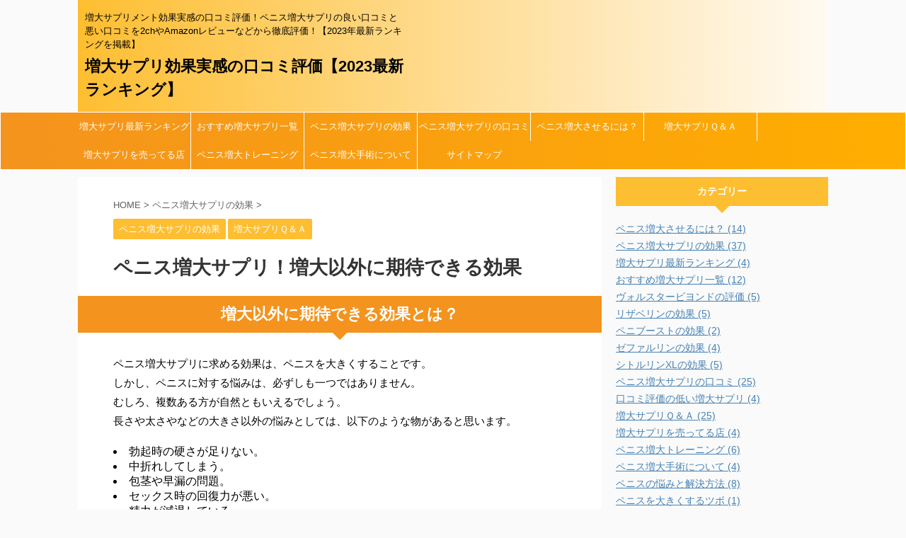

--- FILE ---
content_type: text/html; charset=UTF-8
request_url: https://blog.penisu-zoudai.com/post-170/
body_size: 102811
content:

<!DOCTYPE html>
<!--[if lt IE 7]>
<html class="ie6" lang="ja"> <![endif]-->
<!--[if IE 7]>
<html class="i7" lang="ja"> <![endif]-->
<!--[if IE 8]>
<html class="ie" lang="ja"> <![endif]-->
<!--[if gt IE 8]><!-->
<html lang="ja" class="s-navi-search-overlay ">
	<!--<![endif]-->
	<head prefix="og: http://ogp.me/ns# fb: http://ogp.me/ns/fb# article: http://ogp.me/ns/article#">
		<meta charset="UTF-8" >
		<meta name="viewport" content="width=device-width,initial-scale=1.0,user-scalable=no,viewport-fit=cover">
		<meta name="format-detection" content="telephone=no" >
		<meta name="referrer" content="no-referrer-when-downgrade"/>

		
		<link rel="alternate" type="application/rss+xml" title="増大サプリ効果実感の口コミ評価【2023最新ランキング】 RSS Feed" href="https://blog.penisu-zoudai.com/feed/" />
		<link rel="pingback" href="https://blog.penisu-zoudai.com/xmlrpc.php" >
		<!--[if lt IE 9]>
		<script src="https://blog.penisu-zoudai.com/wp-content/themes/affinger5/js/html5shiv.js"></script>
		<![endif]-->
				<meta name='robots' content='max-image-preview:large' />
<title>ペニス増大サプリ！増大以外に期待できる効果 - 増大サプリ効果実感の口コミ評価【2023最新ランキング】</title>
<link rel='dns-prefetch' href='//ajax.googleapis.com' />
<script type="text/javascript">
window._wpemojiSettings = {"baseUrl":"https:\/\/s.w.org\/images\/core\/emoji\/14.0.0\/72x72\/","ext":".png","svgUrl":"https:\/\/s.w.org\/images\/core\/emoji\/14.0.0\/svg\/","svgExt":".svg","source":{"concatemoji":"https:\/\/blog.penisu-zoudai.com\/wp-includes\/js\/wp-emoji-release.min.js?ver=6.1.1"}};
/*! This file is auto-generated */
!function(e,a,t){var n,r,o,i=a.createElement("canvas"),p=i.getContext&&i.getContext("2d");function s(e,t){var a=String.fromCharCode,e=(p.clearRect(0,0,i.width,i.height),p.fillText(a.apply(this,e),0,0),i.toDataURL());return p.clearRect(0,0,i.width,i.height),p.fillText(a.apply(this,t),0,0),e===i.toDataURL()}function c(e){var t=a.createElement("script");t.src=e,t.defer=t.type="text/javascript",a.getElementsByTagName("head")[0].appendChild(t)}for(o=Array("flag","emoji"),t.supports={everything:!0,everythingExceptFlag:!0},r=0;r<o.length;r++)t.supports[o[r]]=function(e){if(p&&p.fillText)switch(p.textBaseline="top",p.font="600 32px Arial",e){case"flag":return s([127987,65039,8205,9895,65039],[127987,65039,8203,9895,65039])?!1:!s([55356,56826,55356,56819],[55356,56826,8203,55356,56819])&&!s([55356,57332,56128,56423,56128,56418,56128,56421,56128,56430,56128,56423,56128,56447],[55356,57332,8203,56128,56423,8203,56128,56418,8203,56128,56421,8203,56128,56430,8203,56128,56423,8203,56128,56447]);case"emoji":return!s([129777,127995,8205,129778,127999],[129777,127995,8203,129778,127999])}return!1}(o[r]),t.supports.everything=t.supports.everything&&t.supports[o[r]],"flag"!==o[r]&&(t.supports.everythingExceptFlag=t.supports.everythingExceptFlag&&t.supports[o[r]]);t.supports.everythingExceptFlag=t.supports.everythingExceptFlag&&!t.supports.flag,t.DOMReady=!1,t.readyCallback=function(){t.DOMReady=!0},t.supports.everything||(n=function(){t.readyCallback()},a.addEventListener?(a.addEventListener("DOMContentLoaded",n,!1),e.addEventListener("load",n,!1)):(e.attachEvent("onload",n),a.attachEvent("onreadystatechange",function(){"complete"===a.readyState&&t.readyCallback()})),(e=t.source||{}).concatemoji?c(e.concatemoji):e.wpemoji&&e.twemoji&&(c(e.twemoji),c(e.wpemoji)))}(window,document,window._wpemojiSettings);
</script>
<style type="text/css">
img.wp-smiley,
img.emoji {
	display: inline !important;
	border: none !important;
	box-shadow: none !important;
	height: 1em !important;
	width: 1em !important;
	margin: 0 0.07em !important;
	vertical-align: -0.1em !important;
	background: none !important;
	padding: 0 !important;
}
</style>
	<link rel='stylesheet' id='wp-block-library-css' href='https://blog.penisu-zoudai.com/wp-includes/css/dist/block-library/style.min.css?ver=6.1.1' type='text/css' media='all' />
<link rel='stylesheet' id='classic-theme-styles-css' href='https://blog.penisu-zoudai.com/wp-includes/css/classic-themes.min.css?ver=1' type='text/css' media='all' />
<style id='global-styles-inline-css' type='text/css'>
body{--wp--preset--color--black: #000000;--wp--preset--color--cyan-bluish-gray: #abb8c3;--wp--preset--color--white: #ffffff;--wp--preset--color--pale-pink: #f78da7;--wp--preset--color--vivid-red: #cf2e2e;--wp--preset--color--luminous-vivid-orange: #ff6900;--wp--preset--color--luminous-vivid-amber: #fcb900;--wp--preset--color--light-green-cyan: #7bdcb5;--wp--preset--color--vivid-green-cyan: #00d084;--wp--preset--color--pale-cyan-blue: #8ed1fc;--wp--preset--color--vivid-cyan-blue: #0693e3;--wp--preset--color--vivid-purple: #9b51e0;--wp--preset--color--soft-red: #e6514c;--wp--preset--color--light-grayish-red: #fdebee;--wp--preset--color--vivid-yellow: #ffc107;--wp--preset--color--very-pale-yellow: #fffde7;--wp--preset--color--very-light-gray: #fafafa;--wp--preset--color--very-dark-gray: #313131;--wp--preset--color--original-color-a: #43a047;--wp--preset--color--original-color-b: #795548;--wp--preset--color--original-color-c: #ec407a;--wp--preset--color--original-color-d: #9e9d24;--wp--preset--gradient--vivid-cyan-blue-to-vivid-purple: linear-gradient(135deg,rgba(6,147,227,1) 0%,rgb(155,81,224) 100%);--wp--preset--gradient--light-green-cyan-to-vivid-green-cyan: linear-gradient(135deg,rgb(122,220,180) 0%,rgb(0,208,130) 100%);--wp--preset--gradient--luminous-vivid-amber-to-luminous-vivid-orange: linear-gradient(135deg,rgba(252,185,0,1) 0%,rgba(255,105,0,1) 100%);--wp--preset--gradient--luminous-vivid-orange-to-vivid-red: linear-gradient(135deg,rgba(255,105,0,1) 0%,rgb(207,46,46) 100%);--wp--preset--gradient--very-light-gray-to-cyan-bluish-gray: linear-gradient(135deg,rgb(238,238,238) 0%,rgb(169,184,195) 100%);--wp--preset--gradient--cool-to-warm-spectrum: linear-gradient(135deg,rgb(74,234,220) 0%,rgb(151,120,209) 20%,rgb(207,42,186) 40%,rgb(238,44,130) 60%,rgb(251,105,98) 80%,rgb(254,248,76) 100%);--wp--preset--gradient--blush-light-purple: linear-gradient(135deg,rgb(255,206,236) 0%,rgb(152,150,240) 100%);--wp--preset--gradient--blush-bordeaux: linear-gradient(135deg,rgb(254,205,165) 0%,rgb(254,45,45) 50%,rgb(107,0,62) 100%);--wp--preset--gradient--luminous-dusk: linear-gradient(135deg,rgb(255,203,112) 0%,rgb(199,81,192) 50%,rgb(65,88,208) 100%);--wp--preset--gradient--pale-ocean: linear-gradient(135deg,rgb(255,245,203) 0%,rgb(182,227,212) 50%,rgb(51,167,181) 100%);--wp--preset--gradient--electric-grass: linear-gradient(135deg,rgb(202,248,128) 0%,rgb(113,206,126) 100%);--wp--preset--gradient--midnight: linear-gradient(135deg,rgb(2,3,129) 0%,rgb(40,116,252) 100%);--wp--preset--duotone--dark-grayscale: url('#wp-duotone-dark-grayscale');--wp--preset--duotone--grayscale: url('#wp-duotone-grayscale');--wp--preset--duotone--purple-yellow: url('#wp-duotone-purple-yellow');--wp--preset--duotone--blue-red: url('#wp-duotone-blue-red');--wp--preset--duotone--midnight: url('#wp-duotone-midnight');--wp--preset--duotone--magenta-yellow: url('#wp-duotone-magenta-yellow');--wp--preset--duotone--purple-green: url('#wp-duotone-purple-green');--wp--preset--duotone--blue-orange: url('#wp-duotone-blue-orange');--wp--preset--font-size--small: 13px;--wp--preset--font-size--medium: 20px;--wp--preset--font-size--large: 36px;--wp--preset--font-size--x-large: 42px;--wp--preset--spacing--20: 0.44rem;--wp--preset--spacing--30: 0.67rem;--wp--preset--spacing--40: 1rem;--wp--preset--spacing--50: 1.5rem;--wp--preset--spacing--60: 2.25rem;--wp--preset--spacing--70: 3.38rem;--wp--preset--spacing--80: 5.06rem;}:where(.is-layout-flex){gap: 0.5em;}body .is-layout-flow > .alignleft{float: left;margin-inline-start: 0;margin-inline-end: 2em;}body .is-layout-flow > .alignright{float: right;margin-inline-start: 2em;margin-inline-end: 0;}body .is-layout-flow > .aligncenter{margin-left: auto !important;margin-right: auto !important;}body .is-layout-constrained > .alignleft{float: left;margin-inline-start: 0;margin-inline-end: 2em;}body .is-layout-constrained > .alignright{float: right;margin-inline-start: 2em;margin-inline-end: 0;}body .is-layout-constrained > .aligncenter{margin-left: auto !important;margin-right: auto !important;}body .is-layout-constrained > :where(:not(.alignleft):not(.alignright):not(.alignfull)){max-width: var(--wp--style--global--content-size);margin-left: auto !important;margin-right: auto !important;}body .is-layout-constrained > .alignwide{max-width: var(--wp--style--global--wide-size);}body .is-layout-flex{display: flex;}body .is-layout-flex{flex-wrap: wrap;align-items: center;}body .is-layout-flex > *{margin: 0;}:where(.wp-block-columns.is-layout-flex){gap: 2em;}.has-black-color{color: var(--wp--preset--color--black) !important;}.has-cyan-bluish-gray-color{color: var(--wp--preset--color--cyan-bluish-gray) !important;}.has-white-color{color: var(--wp--preset--color--white) !important;}.has-pale-pink-color{color: var(--wp--preset--color--pale-pink) !important;}.has-vivid-red-color{color: var(--wp--preset--color--vivid-red) !important;}.has-luminous-vivid-orange-color{color: var(--wp--preset--color--luminous-vivid-orange) !important;}.has-luminous-vivid-amber-color{color: var(--wp--preset--color--luminous-vivid-amber) !important;}.has-light-green-cyan-color{color: var(--wp--preset--color--light-green-cyan) !important;}.has-vivid-green-cyan-color{color: var(--wp--preset--color--vivid-green-cyan) !important;}.has-pale-cyan-blue-color{color: var(--wp--preset--color--pale-cyan-blue) !important;}.has-vivid-cyan-blue-color{color: var(--wp--preset--color--vivid-cyan-blue) !important;}.has-vivid-purple-color{color: var(--wp--preset--color--vivid-purple) !important;}.has-black-background-color{background-color: var(--wp--preset--color--black) !important;}.has-cyan-bluish-gray-background-color{background-color: var(--wp--preset--color--cyan-bluish-gray) !important;}.has-white-background-color{background-color: var(--wp--preset--color--white) !important;}.has-pale-pink-background-color{background-color: var(--wp--preset--color--pale-pink) !important;}.has-vivid-red-background-color{background-color: var(--wp--preset--color--vivid-red) !important;}.has-luminous-vivid-orange-background-color{background-color: var(--wp--preset--color--luminous-vivid-orange) !important;}.has-luminous-vivid-amber-background-color{background-color: var(--wp--preset--color--luminous-vivid-amber) !important;}.has-light-green-cyan-background-color{background-color: var(--wp--preset--color--light-green-cyan) !important;}.has-vivid-green-cyan-background-color{background-color: var(--wp--preset--color--vivid-green-cyan) !important;}.has-pale-cyan-blue-background-color{background-color: var(--wp--preset--color--pale-cyan-blue) !important;}.has-vivid-cyan-blue-background-color{background-color: var(--wp--preset--color--vivid-cyan-blue) !important;}.has-vivid-purple-background-color{background-color: var(--wp--preset--color--vivid-purple) !important;}.has-black-border-color{border-color: var(--wp--preset--color--black) !important;}.has-cyan-bluish-gray-border-color{border-color: var(--wp--preset--color--cyan-bluish-gray) !important;}.has-white-border-color{border-color: var(--wp--preset--color--white) !important;}.has-pale-pink-border-color{border-color: var(--wp--preset--color--pale-pink) !important;}.has-vivid-red-border-color{border-color: var(--wp--preset--color--vivid-red) !important;}.has-luminous-vivid-orange-border-color{border-color: var(--wp--preset--color--luminous-vivid-orange) !important;}.has-luminous-vivid-amber-border-color{border-color: var(--wp--preset--color--luminous-vivid-amber) !important;}.has-light-green-cyan-border-color{border-color: var(--wp--preset--color--light-green-cyan) !important;}.has-vivid-green-cyan-border-color{border-color: var(--wp--preset--color--vivid-green-cyan) !important;}.has-pale-cyan-blue-border-color{border-color: var(--wp--preset--color--pale-cyan-blue) !important;}.has-vivid-cyan-blue-border-color{border-color: var(--wp--preset--color--vivid-cyan-blue) !important;}.has-vivid-purple-border-color{border-color: var(--wp--preset--color--vivid-purple) !important;}.has-vivid-cyan-blue-to-vivid-purple-gradient-background{background: var(--wp--preset--gradient--vivid-cyan-blue-to-vivid-purple) !important;}.has-light-green-cyan-to-vivid-green-cyan-gradient-background{background: var(--wp--preset--gradient--light-green-cyan-to-vivid-green-cyan) !important;}.has-luminous-vivid-amber-to-luminous-vivid-orange-gradient-background{background: var(--wp--preset--gradient--luminous-vivid-amber-to-luminous-vivid-orange) !important;}.has-luminous-vivid-orange-to-vivid-red-gradient-background{background: var(--wp--preset--gradient--luminous-vivid-orange-to-vivid-red) !important;}.has-very-light-gray-to-cyan-bluish-gray-gradient-background{background: var(--wp--preset--gradient--very-light-gray-to-cyan-bluish-gray) !important;}.has-cool-to-warm-spectrum-gradient-background{background: var(--wp--preset--gradient--cool-to-warm-spectrum) !important;}.has-blush-light-purple-gradient-background{background: var(--wp--preset--gradient--blush-light-purple) !important;}.has-blush-bordeaux-gradient-background{background: var(--wp--preset--gradient--blush-bordeaux) !important;}.has-luminous-dusk-gradient-background{background: var(--wp--preset--gradient--luminous-dusk) !important;}.has-pale-ocean-gradient-background{background: var(--wp--preset--gradient--pale-ocean) !important;}.has-electric-grass-gradient-background{background: var(--wp--preset--gradient--electric-grass) !important;}.has-midnight-gradient-background{background: var(--wp--preset--gradient--midnight) !important;}.has-small-font-size{font-size: var(--wp--preset--font-size--small) !important;}.has-medium-font-size{font-size: var(--wp--preset--font-size--medium) !important;}.has-large-font-size{font-size: var(--wp--preset--font-size--large) !important;}.has-x-large-font-size{font-size: var(--wp--preset--font-size--x-large) !important;}
.wp-block-navigation a:where(:not(.wp-element-button)){color: inherit;}
:where(.wp-block-columns.is-layout-flex){gap: 2em;}
.wp-block-pullquote{font-size: 1.5em;line-height: 1.6;}
</style>
<link rel='stylesheet' id='toc-screen-css' href='https://blog.penisu-zoudai.com/wp-content/plugins/table-of-contents-plus/screen.min.css?ver=2212' type='text/css' media='all' />
<link rel='stylesheet' id='wordpress-popular-posts-css-css' href='https://blog.penisu-zoudai.com/wp-content/plugins/wordpress-popular-posts/assets/css/wpp.css?ver=6.1.1' type='text/css' media='all' />
<link rel='stylesheet' id='normalize-css' href='https://blog.penisu-zoudai.com/wp-content/themes/affinger5/css/normalize.css?ver=1.5.9' type='text/css' media='all' />
<link rel='stylesheet' id='font-awesome-css' href='https://blog.penisu-zoudai.com/wp-content/themes/affinger5/css/fontawesome/css/font-awesome.min.css?ver=4.7.0' type='text/css' media='all' />
<link rel='stylesheet' id='font-awesome-animation-css' href='https://blog.penisu-zoudai.com/wp-content/themes/affinger5/css/fontawesome/css/font-awesome-animation.min.css?ver=6.1.1' type='text/css' media='all' />
<link rel='stylesheet' id='st_svg-css' href='https://blog.penisu-zoudai.com/wp-content/themes/affinger5/st_svg/style.css?ver=6.1.1' type='text/css' media='all' />
<link rel='stylesheet' id='slick-css' href='https://blog.penisu-zoudai.com/wp-content/themes/affinger5/vendor/slick/slick.css?ver=1.8.0' type='text/css' media='all' />
<link rel='stylesheet' id='slick-theme-css' href='https://blog.penisu-zoudai.com/wp-content/themes/affinger5/vendor/slick/slick-theme.css?ver=1.8.0' type='text/css' media='all' />
<link rel='stylesheet' id='style-css' href='https://blog.penisu-zoudai.com/wp-content/themes/affinger5/style.css?ver=6.1.1' type='text/css' media='all' />
<link rel='stylesheet' id='child-style-css' href='https://blog.penisu-zoudai.com/wp-content/themes/affinger5-child/style.css?ver=6.1.1' type='text/css' media='all' />
<link rel='stylesheet' id='single-css' href='https://blog.penisu-zoudai.com/wp-content/themes/affinger5/st-rankcss.php' type='text/css' media='all' />
<link rel='stylesheet' id='st-themecss-css' href='https://blog.penisu-zoudai.com/wp-content/themes/affinger5/st-themecss-loader.php?ver=6.1.1' type='text/css' media='all' />
<script type='text/javascript' src='//ajax.googleapis.com/ajax/libs/jquery/1.11.3/jquery.min.js?ver=1.11.3' id='jquery-js'></script>
<script type='application/json' id='wpp-json'>
{"sampling_active":0,"sampling_rate":100,"ajax_url":"https:\/\/blog.penisu-zoudai.com\/wp-json\/wordpress-popular-posts\/v1\/popular-posts","api_url":"https:\/\/blog.penisu-zoudai.com\/wp-json\/wordpress-popular-posts","ID":170,"token":"0fc963c2ba","lang":0,"debug":0}
</script>
<script type='text/javascript' src='https://blog.penisu-zoudai.com/wp-content/plugins/wordpress-popular-posts/assets/js/wpp.min.js?ver=6.1.1' id='wpp-js-js'></script>
<link rel="https://api.w.org/" href="https://blog.penisu-zoudai.com/wp-json/" /><link rel="alternate" type="application/json" href="https://blog.penisu-zoudai.com/wp-json/wp/v2/posts/170" /><link rel='shortlink' href='https://blog.penisu-zoudai.com/?p=170' />
<link rel="alternate" type="application/json+oembed" href="https://blog.penisu-zoudai.com/wp-json/oembed/1.0/embed?url=https%3A%2F%2Fblog.penisu-zoudai.com%2Fpost-170%2F" />
<link rel="alternate" type="text/xml+oembed" href="https://blog.penisu-zoudai.com/wp-json/oembed/1.0/embed?url=https%3A%2F%2Fblog.penisu-zoudai.com%2Fpost-170%2F&#038;format=xml" />
            <style id="wpp-loading-animation-styles">@-webkit-keyframes bgslide{from{background-position-x:0}to{background-position-x:-200%}}@keyframes bgslide{from{background-position-x:0}to{background-position-x:-200%}}.wpp-widget-placeholder,.wpp-widget-block-placeholder{margin:0 auto;width:60px;height:3px;background:#dd3737;background:linear-gradient(90deg,#dd3737 0%,#571313 10%,#dd3737 100%);background-size:200% auto;border-radius:3px;-webkit-animation:bgslide 1s infinite linear;animation:bgslide 1s infinite linear}</style>
            <meta name="robots" content="index, follow" />
<meta name="thumbnail" content="https://blog.penisu-zoudai.com/wp-content/uploads/2014/12/ソウロウ改善方法！.jpg">
<meta name="google-site-verification" content="ptRbPmGhmEtNu3ofqN_5IsA5OPI2-lo55Im8mr0OA2g" />
<link rel="canonical" href="https://blog.penisu-zoudai.com/post-170/" />
<style type="text/css">.broken_link, a.broken_link {
	text-decoration: line-through;
}</style>					<!-- OGP -->
	
						<meta name="twitter:card" content="summary_large_image">
				<meta name="twitter:site" content="@ychan55">
		<meta name="twitter:title" content="ペニス増大サプリ！増大以外に期待できる効果">
		<meta name="twitter:description" content="増大以外に期待できる効果とは？ ペニス増大サプリに求める効果は、ペニスを大きくすることです。 しかし、ペニスに対する悩みは、必ずしも一つではありません。 むしろ、複数ある方が自然ともいえるでしょう。 ">
		<meta name="twitter:image" content="https://blog.penisu-zoudai.com/wp-content/uploads/2014/12/ソウロウ改善方法！.jpg">
		<!-- /OGP -->
		


<script>
	jQuery(function(){
		jQuery('.st-btn-open').click(function(){
			jQuery(this).next('.st-slidebox').stop(true, true).slideToggle();
			jQuery(this).addClass('st-btn-open-click');
		});
	});
</script>

	<script>
		jQuery(function(){
		jQuery('.post h2 , .h2modoki').wrapInner('<span class="st-dash-design"></span>');
		}) 
	</script>

<script>
	jQuery(function(){
		jQuery("#toc_container:not(:has(ul ul))").addClass("only-toc");
		jQuery(".st-ac-box ul:has(.cat-item)").each(function(){
			jQuery(this).addClass("st-ac-cat");
		});
	});
</script>

<script>
	jQuery(function(){
						jQuery('.st-star').parent('.rankh4').css('padding-bottom','5px'); // スターがある場合のランキング見出し調整
	});
</script>


			</head>
	<body class="post-template-default single single-post postid-170 single-format-standard not-front-page" >				<div id="st-ami">
				<div id="wrapper" class="">
				<div id="wrapper-in">
					<header id="">
						<div id="headbox-bg">
							<div id="headbox">

								<nav id="s-navi" class="pcnone" data-st-nav data-st-nav-type="normal">
		<dl class="acordion is-active" data-st-nav-primary>
			<dt class="trigger">
				<p class="acordion_button"><span class="op op-menu"><i class="fa st-svg-menu"></i></span></p>

				
				
							<!-- 追加メニュー -->
							
							<!-- 追加メニュー2 -->
							
							</dt>

			<dd class="acordion_tree">
				<div class="acordion_tree_content">

					

												<div class="menu"><ul>
<li class="page_item page-item-1347"><a href="https://blog.penisu-zoudai.com/page-1347/"><span class="menu-item-label">サイトマップ</span></a></li>
<li class="page_item page-item-3442"><a href="https://blog.penisu-zoudai.com/%e3%83%97%e3%83%a9%e3%82%a4%e3%83%90%e3%82%b7%e3%83%bc%e3%83%9d%e3%83%aa%e3%82%b7%e3%83%bc/"><span class="menu-item-label">プライバシーポリシー</span></a></li>
<li class="page_item page-item-12"><a href="https://blog.penisu-zoudai.com/page-12/"><span class="menu-item-label">ペニス増大サプリ！最新おすすめランキング 2019年版</span></a></li>
<li class="page_item page-item-3152"><a href="https://blog.penisu-zoudai.com/%e5%85%8d%e8%b2%ac%e4%ba%8b%e9%a0%85/"><span class="menu-item-label">免責事項</span></a></li>
</ul></div>
						<div class="clear"></div>

					
				</div>
			</dd>

					</dl>

					</nav>

								<div id="header-l">
									
									<div id="st-text-logo">
										
            
			
				<!-- キャプション -->
				                
					              		 	 <p class="descr sitenametop">
               		     	増大サプリメント効果実感の口コミ評価！ペニス増大サプリの良い口コミと悪い口コミを2chやAmazonレビューなどから徹底評価！【2023年最新ランキングを掲載】               			 </p>
					                    
				                
				<!-- ロゴ又はブログ名 -->
				              		  <p class="sitename"><a href="https://blog.penisu-zoudai.com/">
                  		                      		    増大サプリ効果実感の口コミ評価【2023最新ランキング】                   		               		  </a></p>
            					<!-- ロゴ又はブログ名ここまで -->

			    
		
    									</div>
								</div><!-- /#header-l -->

								<div id="header-r" class="smanone">
									
								</div><!-- /#header-r -->
							</div><!-- /#headbox-bg -->
						</div><!-- /#headbox clearfix -->

						
						
						
						
											
<div id="gazou-wide">
			<div id="st-menubox">
			<div id="st-menuwide">
				<nav class="smanone clearfix"><ul id="menu-%e3%81%8a%e3%81%99%e3%81%99%e3%82%81%ef%bc%81%e4%ba%ba%e6%b0%97%e5%a2%97%e5%a4%a7%e3%82%b5%e3%83%97%e3%83%aa" class="menu"><li id="menu-item-3439" class="menu-item menu-item-type-taxonomy menu-item-object-category menu-item-3439"><a href="https://blog.penisu-zoudai.com/category/%e5%a2%97%e5%a4%a7%e3%82%b5%e3%83%97%e3%83%aa%e6%9c%80%e6%96%b0%e3%83%a9%e3%83%b3%e3%82%ad%e3%83%b3%e3%82%b0/">増大サプリ最新ランキング</a></li>
<li id="menu-item-815" class="menu-item menu-item-type-taxonomy menu-item-object-category menu-item-815"><a href="https://blog.penisu-zoudai.com/category/%e3%81%8a%e3%81%99%e3%81%99%e3%82%81%e3%83%9a%e3%83%8b%e3%82%b9%e5%a2%97%e5%a4%a7%e3%82%b5%e3%83%97%e3%83%aa/">おすすめ増大サプリ一覧</a></li>
<li id="menu-item-53" class="menu-item menu-item-type-taxonomy menu-item-object-category current-post-ancestor current-menu-parent current-post-parent menu-item-has-children menu-item-53"><a href="https://blog.penisu-zoudai.com/category/%e3%83%9a%e3%83%8b%e3%82%b9%e5%a2%97%e5%a4%a7%e3%82%b5%e3%83%97%e3%83%aa%e3%81%ae%e5%8a%b9%e6%9e%9c/">ペニス増大サプリの効果</a>
<ul class="sub-menu">
	<li id="menu-item-3137" class="menu-item menu-item-type-taxonomy menu-item-object-category menu-item-3137"><a href="https://blog.penisu-zoudai.com/category/%e3%83%b4%e3%82%a9%e3%83%ab%e3%82%b9%e3%82%bf%e3%83%bc%e3%83%93%e3%83%a8%e3%83%b3%e3%83%89%e3%81%ae%e8%a9%95%e4%be%a1/">ヴォルスタービヨンドの評価</a></li>
	<li id="menu-item-2415" class="menu-item menu-item-type-taxonomy menu-item-object-category menu-item-2415"><a href="https://blog.penisu-zoudai.com/category/%e3%83%aa%e3%82%b6%e3%83%99%e3%83%aa%e3%83%b3%e3%81%ae%e5%8a%b9%e6%9e%9c/">リザベリンの効果</a></li>
	<li id="menu-item-1689" class="menu-item menu-item-type-taxonomy menu-item-object-category menu-item-1689"><a href="https://blog.penisu-zoudai.com/category/%e3%83%9a%e3%83%8b%e3%83%96%e3%83%bc%e3%82%b9%e3%83%88%e3%81%ae%e5%8a%b9%e6%9e%9c/">ペニブーストの効果</a></li>
	<li id="menu-item-1639" class="menu-item menu-item-type-taxonomy menu-item-object-category menu-item-1639"><a href="https://blog.penisu-zoudai.com/category/%e3%82%bc%e3%83%95%e3%82%a1%e3%83%ab%e3%83%aa%e3%83%b3%e3%81%ae%e5%8a%b9%e6%9e%9c/">ゼファルリンの効果</a></li>
	<li id="menu-item-1634" class="menu-item menu-item-type-taxonomy menu-item-object-category menu-item-1634"><a href="https://blog.penisu-zoudai.com/category/%e3%82%b7%e3%83%88%e3%83%ab%e3%83%aa%e3%83%b3xl%e3%81%ae%e5%8a%b9%e6%9e%9c/">シトルリンXLの効果</a></li>
</ul>
</li>
<li id="menu-item-39" class="menu-item menu-item-type-taxonomy menu-item-object-category menu-item-has-children menu-item-39"><a href="https://blog.penisu-zoudai.com/category/%e3%83%9a%e3%83%8b%e3%82%b9%e5%a2%97%e5%a4%a7%e3%82%b5%e3%83%97%e3%83%aa%e3%81%ae%e5%8f%a3%e3%82%b3%e3%83%9f%e4%bd%93%e9%a8%93%e8%ab%87/">ペニス増大サプリの口コミ</a>
<ul class="sub-menu">
	<li id="menu-item-2414" class="menu-item menu-item-type-taxonomy menu-item-object-category menu-item-2414"><a href="https://blog.penisu-zoudai.com/category/%e5%8f%a3%e3%82%b3%e3%83%9f%e8%a9%95%e4%be%a1%e3%81%ae%e4%bd%8e%e3%81%84%e5%a2%97%e5%a4%a7%e3%82%b5%e3%83%97%e3%83%aa/">口コミ評価の低い増大サプリ</a></li>
</ul>
</li>
<li id="menu-item-26" class="menu-item menu-item-type-taxonomy menu-item-object-category menu-item-has-children menu-item-26"><a href="https://blog.penisu-zoudai.com/category/%e3%83%9a%e3%83%8b%e3%82%b9%e5%a2%97%e5%a4%a7%e3%81%95%e3%81%9b%e3%82%8b%e3%81%ab%e3%81%af%ef%bc%9f/">ペニス増大させるには？</a>
<ul class="sub-menu">
	<li id="menu-item-1635" class="menu-item menu-item-type-taxonomy menu-item-object-category menu-item-1635"><a href="https://blog.penisu-zoudai.com/category/%e3%83%9a%e3%83%8b%e3%82%b9%e3%81%ae%e6%82%a9%e3%81%bf%e3%81%a8%e8%a7%a3%e6%b1%ba%e6%96%b9%e6%b3%95/">ペニスの悩みと解決方法</a></li>
</ul>
</li>
<li id="menu-item-218" class="menu-item menu-item-type-taxonomy menu-item-object-category current-post-ancestor current-menu-parent current-post-parent menu-item-218"><a href="https://blog.penisu-zoudai.com/category/%e5%a2%97%e5%a4%a7%e3%82%b5%e3%83%97%e3%83%aa%ef%bd%91%ef%bc%86%ef%bd%81/">増大サプリＱ＆Ａ</a></li>
<li id="menu-item-3088" class="menu-item menu-item-type-taxonomy menu-item-object-category menu-item-3088"><a href="https://blog.penisu-zoudai.com/category/%e5%a2%97%e5%a4%a7%e3%82%b5%e3%83%97%e3%83%aa%e3%82%92%e5%a3%b2%e3%81%a3%e3%81%a6%e3%82%8b%e5%ba%97/">増大サプリを売ってる店</a></li>
<li id="menu-item-1633" class="menu-item menu-item-type-taxonomy menu-item-object-category menu-item-1633"><a href="https://blog.penisu-zoudai.com/category/%e3%83%9a%e3%83%8b%e3%82%b9%e5%a2%97%e5%a4%a7%e3%83%88%e3%83%ac%e3%83%bc%e3%83%8b%e3%83%b3%e3%82%b0/">ペニス増大トレーニング</a></li>
<li id="menu-item-3268" class="menu-item menu-item-type-taxonomy menu-item-object-category menu-item-3268"><a href="https://blog.penisu-zoudai.com/category/%e3%83%9a%e3%83%8b%e3%82%b9%e5%a2%97%e5%a4%a7%e6%89%8b%e8%a1%93%e3%81%ab%e3%81%a4%e3%81%84%e3%81%a6/">ペニス増大手術について</a></li>
<li id="menu-item-1349" class="menu-item menu-item-type-post_type menu-item-object-page menu-item-1349"><a href="https://blog.penisu-zoudai.com/page-1347/">サイトマップ</a></li>
</ul></nav>			</div>
		</div>
				</div>
					
					
					</header>

					

					<div id="content-w">

					
					
					
	
			<div id="st-header-post-under-box" class="st-header-post-no-data "
		     style="">
			<div class="st-dark-cover">
							</div>
		</div>
	
<div id="content" class="clearfix">
	<div id="contentInner">
		<main>
			<article>
									<div id="post-170" class="st-post post-170 post type-post status-publish format-standard has-post-thumbnail hentry category-5 category-8">
				
					
																
					
					<!--ぱんくず -->
											<div
							id="breadcrumb">
							<ol itemscope itemtype="http://schema.org/BreadcrumbList">
								<li itemprop="itemListElement" itemscope itemtype="http://schema.org/ListItem">
									<a href="https://blog.penisu-zoudai.com" itemprop="item">
										<span itemprop="name">HOME</span>
									</a>
									&gt;
									<meta itemprop="position" content="1"/>
								</li>

								
																	<li itemprop="itemListElement" itemscope itemtype="http://schema.org/ListItem">
										<a href="https://blog.penisu-zoudai.com/category/%e3%83%9a%e3%83%8b%e3%82%b9%e5%a2%97%e5%a4%a7%e3%82%b5%e3%83%97%e3%83%aa%e3%81%ae%e5%8a%b9%e6%9e%9c/" itemprop="item">
											<span
												itemprop="name">ペニス増大サプリの効果</span>
										</a>
										&gt;
										<meta itemprop="position" content="2"/>
									</li>
																								</ol>

													</div>
										<!--/ ぱんくず -->

					<!--ループ開始 -->
										
																									<p class="st-catgroup">
								<a href="https://blog.penisu-zoudai.com/category/%e3%83%9a%e3%83%8b%e3%82%b9%e5%a2%97%e5%a4%a7%e3%82%b5%e3%83%97%e3%83%aa%e3%81%ae%e5%8a%b9%e6%9e%9c/" title="View all posts in ペニス増大サプリの効果" rel="category tag"><span class="catname st-catid5">ペニス増大サプリの効果</span></a> <a href="https://blog.penisu-zoudai.com/category/%e5%a2%97%e5%a4%a7%e3%82%b5%e3%83%97%e3%83%aa%ef%bd%91%ef%bc%86%ef%bd%81/" title="View all posts in 増大サプリＱ＆Ａ" rel="category tag"><span class="catname st-catid8">増大サプリＱ＆Ａ</span></a>							</p>
						
						<h1 class="entry-title">ペニス増大サプリ！増大以外に期待できる効果</h1>

						
	<div class="blogbox st-hide">
		<p><span class="kdate">
											<i class="fa fa-refresh"></i><time class="updated" datetime="2015-03-11T12:27:04+0900">2015年3月11日</time>
					</span></p>
	</div>
					
					
					<div class="mainbox">
						<div id="nocopy" ><!-- コピー禁止エリアここから -->
							
							
							
							<div class="entry-content">
								<h2>増大以外に期待できる効果とは？</h2>
<p>ペニス増大サプリに求める効果は、ペニスを大きくすることです。<br />
しかし、ペニスに対する悩みは、必ずしも一つではありません。<br />
むしろ、複数ある方が自然ともいえるでしょう。<br />
長さや太さやなどの大きさ以外の悩みとしては、以下のような物があると思います。</p>
<li>勃起時の硬さが足りない。</li>
<li>中折れしてしまう。</li>
<li>包茎や早漏の問題。</li>
<li>セックス時の回復力が悪い。</li>
<li>精力が減退している。</li>
<p></br></p>
<p>上記のような悩みが、代表的なペニスに対する悩みだと思います。<br />
では、これらの悩みは、ペニス増大サプリでも解決できるのでしょうか？</p>
<p>ペニス増大サプリにも種類がありますし、購入する増大サプリによって含有している成分やコンセプトが違うので、 一概には言えないのですが、傾向としての話を以下でしてみたいと思います。</p>
<h3><i class="fa fa-check-circle"></i><span>勃起力アップには期待できる</span></h3>
<p>増大サプリのコンセプトに、血流を促し勃起力を高めるということがあります。<br />
これは強く勃起させることによって、ペニスをいつも以上にパンパンにさせて、大きく成長するように促すというものです。<br />
<span style="background-color:yellow"><strong>ですので、勃起力の増強には期待をしても良いと思います。</strong></span></p>
<p>口コミやユーザーの評判などでも勃起力の改善はよく目にします。<br />
「飲み始めて1ヶ月経つか経たないかで、朝立ちの強さが変った。」などです。<br />
つまり、完全な勃起不全、EDとまではいかないけど、ちょっと硬さが足りないなんて人は、ペニス増大サプリで改善される可能性があるのです。</p>
<p>次に精力減退の改善です。<br />
これは原因がいくつかあるので、改善の期待が出来るとは言い難いところがあります。<br />
原因としては、体力の低下（疲労）、ストレス（精神的ダメージ）などが精力減退として考えられますが、疲労による体力低下でしたら、ペニス増大サプリに含まれる成分で改善される可能性もありますし、人気のペニス増大サプリであれば、ストレス社会を考慮し、精神面を配慮した成分も配合されているのでこれも可能性はゼロではありません。</p>
<p>結論としては、<br />
<strong>原因と増大サプリに含まれる成分の効果が一致すれば、改善される可能性が高い</strong><br />
と言えそうです。<br />
</br></p>
<h4>早漏には効果なし？</h4>
<p>また、勃起力と精力減退の改善に伴なって、中折れといわれる、行為の最中になえてしまうことも改善される可能性があります。 中折れは、勃起力の低下と、精神的な興奮状態の低下が要因となりやすいですが、勃起力と精力減退が改善されれば、 中折れも改善される可能性が高いです。</p>
<p>そして、このことは回復力にもつながります。<br />
二回戦目がそもそも無理な人も、一回戦と二回戦の間隔を非常に長くあけないとダメな人も、勃起力と精力減退が強化されることで改善される傾向があると思います。<br />
<span style="background-color:yellow"><strong>ペニス増大サプリに配合されている成分には、滋養強壮、疲労回復の効果が期待できる成分が多い</strong></span>ので、そのことも回復力の後押しになると思います。<br />
</br></p>
<p>次に、早漏気味の改善ですが、これはちょっと難しいかもしれません。<br />
早漏の原因は、脳の過剰な興奮や敏感すぎるペニスにあります。<br />
ペニス増大サプリには、明確にこの辺の症状に作用する成分はないと思われます。</p>
<p>ただ、増大サプリによって、早漏気味だったのが治ったという口コミも見かけます。<br />
おそらく、陰茎が大きくなることによって、精神的に余裕が出来、リラックスして行為に望めるので、挿入後の持続時間が長くなったのではないかと考えられます。</p>
<p>早漏の正しい治し方は、こちらのサイトを参考にしてみてください。<br />
<a href="http://sourou-web.com/" title="早漏の治し方！確実に克服する方法" target="_blank">＞＞早漏の治し方！確実に克服する方法</a></p>
							</div>
						</div><!-- コピー禁止エリアここまで -->

												
					<div class="adbox">
				
							        
	
									<div style="padding-top:10px;">
						
		        
	
					</div>
							</div>
			

						
					</div><!-- .mainboxここまで -->

											<div class="rankst-wrap"><h3 class="rankh3"><span class="rankh3-in">ペニス増大サプリ！人気ランキング 2023年最新</span></h3><div class="rank-guide"><p>日本国内で入手可能なペニス増大サプリの中から、ユーザーの口コミで評価の高い商品を厳選して掲載！<span class="ymarker"><strong>ペニス増大サプリの売れ筋人気ランキング2023年の最新版</strong></span>です。</p>こちらのランキングは口コミの集計で最新の当サイト独自の売り上げ順位を掲載しています。</div><div class="rankid1"><div class="rankst-box post">
	<h4 class="rankh4">１位　ヴォルスタービヨンド【Volstar-Beyond】<br/><span class="st-star">
				<i class="fa fa-star"></i>
				<i class="fa fa-star"></i>
				<i class="fa fa-star"></i>
				<i class="fa fa-star"></i>
				<i class="fa fa-star"></i>
				</span></h4>	<div class="clearfix rankst">
		<div class="rankst-l"><a href="https://t.afi-b.com/visit.php?guid=ON&a=e8897H-n303060y&p=j558986S" rel="nofollow"><img src="https://www.afi-b.com/upload_image/8897-1509532716-3.jpg" width="300" height="250" style="border:none;" alt="Volstar-Beyond（ヴォルスタービヨンド）" /></a><img src="https://t.afi-b.com/lead/e8897H/j558986S/n303060y" width="1" height="1" style="border:none;" /></div>		<div class="rankst-r"><div class="rankst-cont"><p><span class="huto"><span class="ymarker">次世代型ペニス増大サプリ、圧倒的な配合量で人気ナンバーワン！</span></span></br>
シトルリン配合量が国内サプリ最大級！61種類超えの精力成分を配合している今最も注目の増大サプリ！</br>
厚生労働省GMPの認定を受けた工場で生産、品質も確かで安心です。</br>
より効果的に効率よく結果を出したい方におすすめです。</p></div></div>	</div>	<div class="rankst-contb"><p></p></div>	<div class="clearfix rankst">
		<div class="rankstlink-l">
			<p><a href="https://blog.penisu-zoudai.com/volstar-beyond/">詳細ページへ</a></p>
		</div>
		<div class="rankstlink-r">
			<p><a href="https://t.afi-b.com/visit.php?guid=ON&a=e8897H-L301657K&p=j558986S" rel="nofollow">ヴォルスタービヨンド公式サイト</a><img src="https://t.afi-b.com/lead/e8897H/j558986S/L301657K" width="1" height="1" style="border:none;" /></p>
		</div>
	</div></div></div><div class="rankid2"><div class="rankst-box post">
	<h4 class="rankh4">２位　リザベリン<br/><span class="st-star">
				<i class="fa fa-star"></i>
				<i class="fa fa-star"></i>
				<i class="fa fa-star"></i>
				<i class="fa fa-star"></i>
				<i class="fa fa-star-o"></i>
				</span></h4>	<div class="clearfix rankst">
		<div class="rankst-l"><a href="https://t.afi-b.com/visit.php?guid=ON&a=i9887w-A332375b&p=g677935n" rel="nofollow"><img src="https://www.afi-b.com/upload_image/9887-1531868318-3.jpg" width="300" height="250" style="border:none;" alt="リピート率98%の増大サプリ/リザベリン" /></a><img src="https://t.afi-b.com/lead/i9887w/g677935n/A332375b" width="1" height="1" style="border:none;" /></div>		<div class="rankst-r"><div class="rankst-cont"><p>リザベリンは次世代型のペニス増大サプリメントです。</br>
<span class="ymarker"><strong>100種類もの有効成分を配合！３種類の錠剤でサイズアップが相乗効果を生む！</strong></span></br>
サイズの増大だけではなく根本からの勃起力強化も期待できます。</br>
国内の製薬工場で生産されている安心のサプリなのも大きな魅力です。</p></div></div>	</div>	<div class="rankst-contb"><p></p></div>	<div class="clearfix rankst">
		<div class="rankstlink-l">
			<p><a href="https://blog.penisu-zoudai.com/%e3%83%9a%e3%83%8b%e3%82%b9%e5%a2%97%e5%a4%a7%e3%82%b5%e3%83%97%e3%83%aa%e3%83%aa%e3%82%b6%e3%83%99%e3%83%aa%e3%83%b3%e3%81%ae%e5%8a%b9%e6%9e%9c%e3%81%af%e6%9c%ac%e5%bd%93%ef%bc%81%ef%bc%9f%e6%a4%9c/">詳細ページへ</a></p>
		</div>
		<div class="rankstlink-r">
			<p><a href="https://t.afi-b.com/visit.php?guid=ON&a=i9887w-V331597e&p=g677935n" rel="nofollow">リザベリン公式サイトへ</a></p>
		</div>
	</div></div></div><div class="rankid3"><div class="rankst-box post">
	<h4 class="rankh4">２位　ペニブースト<br/><span class="st-star">
				<i class="fa fa-star"></i>
				<i class="fa fa-star"></i>
				<i class="fa fa-star"></i>
				<i class="fa fa-star"></i>
				<i class="fa fa-star-o"></i>
				</span></h4>	<div class="clearfix rankst">
		<div class="rankst-l"><a href="https://track.affiliate-b.com/visit.php?guid=ON&a=L8133u-F272032e&p=E496699f" rel="nofollow"><img src="https://www.affiliate-b.com/upload_image/8133-1472818106-3.jpg" width="300" height="250" style="border:none;" alt="ペニトリン" /></a></div>		<div class="rankst-r"><div class="rankst-cont"><p>ペニブーストはサプリメントの本場アメリカで爆発的に売れている増大サプリ！</br>
<span class="ymarker"><span class="huto">累計100万個以上売り上げた実績がある実力派サプリメント！</span></span></br>
シトルリン＆アルギニン配合で初心者にもオススメのサプリです。</p></div></div>	</div>	<div class="rankst-contb"><p></p></div>	<div class="clearfix rankst">
		<div class="rankstlink-l">
			<p><a href="https://blog.penisu-zoudai.com/post-1532/">詳細ページへ</a></p>
		</div>
		<div class="rankstlink-r">
			<p><a href="https://track.affiliate-b.com/visit.php?guid=ON&a=L8133u-I272031S&p=E496699f" rel="nofollow">ペニブースト公式サイトへ</a></p>
		</div>
	</div></div></div></div>					
					
					
	
	<div class="sns ">
	<ul class="clearfix">
					<!--ツイートボタン-->
			<li class="twitter"> 
			<a rel="nofollow" onclick="window.open('//twitter.com/intent/tweet?url=https%3A%2F%2Fblog.penisu-zoudai.com%2Fpost-170%2F&text=%E3%83%9A%E3%83%8B%E3%82%B9%E5%A2%97%E5%A4%A7%E3%82%B5%E3%83%97%E3%83%AA%EF%BC%81%E5%A2%97%E5%A4%A7%E4%BB%A5%E5%A4%96%E3%81%AB%E6%9C%9F%E5%BE%85%E3%81%A7%E3%81%8D%E3%82%8B%E5%8A%B9%E6%9E%9C&via=ychan55&tw_p=tweetbutton', '', 'width=500,height=450'); return false;"><i class="fa fa-twitter"></i><span class="snstext " >Twitter</span></a>
			</li>
		
					<!--シェアボタン-->      
			<li class="facebook">
			<a href="//www.facebook.com/sharer.php?src=bm&u=https%3A%2F%2Fblog.penisu-zoudai.com%2Fpost-170%2F&t=%E3%83%9A%E3%83%8B%E3%82%B9%E5%A2%97%E5%A4%A7%E3%82%B5%E3%83%97%E3%83%AA%EF%BC%81%E5%A2%97%E5%A4%A7%E4%BB%A5%E5%A4%96%E3%81%AB%E6%9C%9F%E5%BE%85%E3%81%A7%E3%81%8D%E3%82%8B%E5%8A%B9%E6%9E%9C" target="_blank" rel="nofollow noopener"><i class="fa fa-facebook"></i><span class="snstext " >Share</span>
			</a>
			</li>
		
					<!--ポケットボタン-->      
			<li class="pocket">
			<a rel="nofollow" onclick="window.open('//getpocket.com/edit?url=https%3A%2F%2Fblog.penisu-zoudai.com%2Fpost-170%2F&title=%E3%83%9A%E3%83%8B%E3%82%B9%E5%A2%97%E5%A4%A7%E3%82%B5%E3%83%97%E3%83%AA%EF%BC%81%E5%A2%97%E5%A4%A7%E4%BB%A5%E5%A4%96%E3%81%AB%E6%9C%9F%E5%BE%85%E3%81%A7%E3%81%8D%E3%82%8B%E5%8A%B9%E6%9E%9C', '', 'width=500,height=350'); return false;"><i class="fa fa-get-pocket"></i><span class="snstext " >Pocket</span></a></li>
		
					<!--はてブボタン-->
			<li class="hatebu">       
				<a href="//b.hatena.ne.jp/entry/https://blog.penisu-zoudai.com/post-170/" class="hatena-bookmark-button" data-hatena-bookmark-layout="simple" title="ペニス増大サプリ！増大以外に期待できる効果" rel="nofollow"><i class="fa st-svg-hateb"></i><span class="snstext " >Hatena</span>
				</a><script type="text/javascript" src="//b.st-hatena.com/js/bookmark_button.js" charset="utf-8" async="async"></script>

			</li>
		
		
					<!--LINEボタン-->   
			<li class="line">
			<a href="//line.me/R/msg/text/?%E3%83%9A%E3%83%8B%E3%82%B9%E5%A2%97%E5%A4%A7%E3%82%B5%E3%83%97%E3%83%AA%EF%BC%81%E5%A2%97%E5%A4%A7%E4%BB%A5%E5%A4%96%E3%81%AB%E6%9C%9F%E5%BE%85%E3%81%A7%E3%81%8D%E3%82%8B%E5%8A%B9%E6%9E%9C%0Ahttps%3A%2F%2Fblog.penisu-zoudai.com%2Fpost-170%2F" target="_blank" rel="nofollow noopener"><i class="fa fa-comment" aria-hidden="true"></i><span class="snstext" >LINE</span></a>
			</li> 
		
		
					<!--URLコピーボタン-->
			<li class="share-copy">
			<a href="#" rel="nofollow" data-st-copy-text="ペニス増大サプリ！増大以外に期待できる効果 / https://blog.penisu-zoudai.com/post-170/"><i class="fa fa-clipboard"></i><span class="snstext" >コピーする</span></a>
			</li>
		
	</ul>

	</div> 

											
<div class="kanren pop-box ">
					<p class="p-entry-t"><span class="p-entry">おすすめの増大サプリ記事！</span></p>
	
	
						
			
				<dl class="clearfix">
					<dt class="poprank">
						<a href="https://blog.penisu-zoudai.com/ranking/">
							
																	<img src="https://blog.penisu-zoudai.com/wp-content/plugins/lazy-load/images/1x1.trans.gif" data-lazy-src="https://blog.penisu-zoudai.com/wp-content/uploads/2017/05/d5843be17ae49c25e522c3c10c71a66f_m-150x150.jpg" width="150" height="150" class="attachment-st_thumb150 size-st_thumb150 wp-post-image" alt decoding="async" srcset="https://blog.penisu-zoudai.com/wp-content/uploads/2017/05/d5843be17ae49c25e522c3c10c71a66f_m-150x150.jpg 150w, https://blog.penisu-zoudai.com/wp-content/uploads/2017/05/d5843be17ae49c25e522c3c10c71a66f_m-100x100.jpg 100w" sizes="(max-width: 150px) 100vw, 150px"><noscript><img width="150" height="150" src="https://blog.penisu-zoudai.com/wp-content/uploads/2017/05/d5843be17ae49c25e522c3c10c71a66f_m-150x150.jpg" class="attachment-st_thumb150 size-st_thumb150 wp-post-image" alt="" decoding="async" srcset="https://blog.penisu-zoudai.com/wp-content/uploads/2017/05/d5843be17ae49c25e522c3c10c71a66f_m-150x150.jpg 150w, https://blog.penisu-zoudai.com/wp-content/uploads/2017/05/d5843be17ae49c25e522c3c10c71a66f_m-100x100.jpg 100w" sizes="(max-width: 150px) 100vw, 150px" /></noscript>								
													</a>

													<span class="poprank-no">1</span>
											</dt>
					<dd>
						<h5 class="popular-t"><a href="https://blog.penisu-zoudai.com/ranking/">本当に効果を実感できる増大サプリ！57種類から選んだ最新ランキング</a></h5>

						
	<div class="smanone st-excerpt">
		<p>本当に効果を実感できるおすすめのペニス増大サプリはあるのでしょうか？ 確かに、ペニス増大サプリには効果の期待できないニセモノや詐欺に近いサプリが多いです。 実はペニス増大サプリとして販売されているもの ... </p>
	</div>
					</dd>
				</dl>

															
			
				<dl class="clearfix">
					<dt class="poprank">
						<a href="https://blog.penisu-zoudai.com/volstar-beyond/">
							
																	<img src="https://blog.penisu-zoudai.com/wp-content/plugins/lazy-load/images/1x1.trans.gif" data-lazy-src="https://blog.penisu-zoudai.com/wp-content/uploads/2017/10/volstarbeyond-150x150.jpg" width="150" height="150" class="attachment-st_thumb150 size-st_thumb150 wp-post-image" alt decoding="async" loading="lazy" srcset="https://blog.penisu-zoudai.com/wp-content/uploads/2017/10/volstarbeyond-150x150.jpg 150w, https://blog.penisu-zoudai.com/wp-content/uploads/2017/10/volstarbeyond-100x100.jpg 100w, https://blog.penisu-zoudai.com/wp-content/uploads/2017/10/volstarbeyond-300x300.jpg 300w, https://blog.penisu-zoudai.com/wp-content/uploads/2017/10/volstarbeyond-400x400.jpg 400w" sizes="(max-width: 150px) 100vw, 150px"><noscript><img width="150" height="150" src="https://blog.penisu-zoudai.com/wp-content/uploads/2017/10/volstarbeyond-150x150.jpg" class="attachment-st_thumb150 size-st_thumb150 wp-post-image" alt="" decoding="async" loading="lazy" srcset="https://blog.penisu-zoudai.com/wp-content/uploads/2017/10/volstarbeyond-150x150.jpg 150w, https://blog.penisu-zoudai.com/wp-content/uploads/2017/10/volstarbeyond-100x100.jpg 100w, https://blog.penisu-zoudai.com/wp-content/uploads/2017/10/volstarbeyond-300x300.jpg 300w, https://blog.penisu-zoudai.com/wp-content/uploads/2017/10/volstarbeyond-400x400.jpg 400w" sizes="(max-width: 150px) 100vw, 150px" /></noscript>								
													</a>

													<span class="poprank-no">2</span>
											</dt>
					<dd>
						<h5 class="popular-t"><a href="https://blog.penisu-zoudai.com/volstar-beyond/">ヴォルスタービヨンドの口コミと評価！効果はなし？あり？</a></h5>

						
	<div class="smanone st-excerpt">
		<p>ヴォルスタービヨンド(Volstar Beyond)サプリメントを知っていますでしょうか？ ヴォルスタービヨンドは最新（現在ヴォルスタービヨンドブラストに改名）のペニス増大サプリです。（※2021年2 ... </p>
	</div>
					</dd>
				</dl>

															
			
				<dl class="clearfix">
					<dt class="poprank">
						<a href="https://blog.penisu-zoudai.com/zoudai-gazou/">
							
																	<img src="https://blog.penisu-zoudai.com/wp-content/plugins/lazy-load/images/1x1.trans.gif" data-lazy-src="https://blog.penisu-zoudai.com/wp-content/uploads/2015/09/zoudaiseikourei.jpg" width="150" height="90" class="attachment-st_thumb150 size-st_thumb150 wp-post-image" alt="増大サプリメント　効果の画像" decoding="async" loading="lazy"><noscript><img width="150" height="90" src="https://blog.penisu-zoudai.com/wp-content/uploads/2015/09/zoudaiseikourei.jpg" class="attachment-st_thumb150 size-st_thumb150 wp-post-image" alt="増大サプリメント　効果の画像" decoding="async" loading="lazy" /></noscript>								
													</a>

													<span class="poprank-no">3</span>
											</dt>
					<dd>
						<h5 class="popular-t"><a href="https://blog.penisu-zoudai.com/zoudai-gazou/">ペニス増大サプリの効果！画像で確認・検証してみた結果</a></h5>

						
	<div class="smanone st-excerpt">
		<p>ペニス増大サプリメントの効果を調べる時に、やはり「画像」でその効果が確認・検証することが出来ればとても参考になりますよね。 しかし、やはり実際に増大したペニスの画像はあまり検索しても出てきません。 男 ... </p>
	</div>
					</dd>
				</dl>

															
			
				<dl class="clearfix">
					<dt class="poprank">
						<a href="https://blog.penisu-zoudai.com/rezavelin-kansou/">
							
																	<img src="https://blog.penisu-zoudai.com/wp-content/plugins/lazy-load/images/1x1.trans.gif" data-lazy-src="https://blog.penisu-zoudai.com/wp-content/uploads/2017/07/リザベリン１３-150x150.jpg" width="150" height="150" class="attachment-st_thumb150 size-st_thumb150 wp-post-image" alt decoding="async" loading="lazy" srcset="https://blog.penisu-zoudai.com/wp-content/uploads/2017/07/リザベリン１３-150x150.jpg 150w, https://blog.penisu-zoudai.com/wp-content/uploads/2017/07/リザベリン１３-100x100.jpg 100w, https://blog.penisu-zoudai.com/wp-content/uploads/2017/07/リザベリン１３-300x300.jpg 300w, https://blog.penisu-zoudai.com/wp-content/uploads/2017/07/リザベリン１３-400x400.jpg 400w" sizes="(max-width: 150px) 100vw, 150px"><noscript><img width="150" height="150" src="https://blog.penisu-zoudai.com/wp-content/uploads/2017/07/リザベリン１３-150x150.jpg" class="attachment-st_thumb150 size-st_thumb150 wp-post-image" alt="" decoding="async" loading="lazy" srcset="https://blog.penisu-zoudai.com/wp-content/uploads/2017/07/リザベリン１３-150x150.jpg 150w, https://blog.penisu-zoudai.com/wp-content/uploads/2017/07/リザベリン１３-100x100.jpg 100w, https://blog.penisu-zoudai.com/wp-content/uploads/2017/07/リザベリン１３-300x300.jpg 300w, https://blog.penisu-zoudai.com/wp-content/uploads/2017/07/リザベリン１３-400x400.jpg 400w" sizes="(max-width: 150px) 100vw, 150px" /></noscript>								
													</a>

													<span class="poprank-no">4</span>
											</dt>
					<dd>
						<h5 class="popular-t"><a href="https://blog.penisu-zoudai.com/rezavelin-kansou/">リザベリンは本当に効果を実感できる？！徹底調査した感想</a></h5>

						
	<div class="smanone st-excerpt">
		<p>増大サプリの効果を実感できたというリザベリンの口コミ評価を調査。 リザベリンは発売されてから2021年（※現在リニューアル中）まで、その人気は衰えず、完売が続いているほどの増大サプリです。 今回は、そ ... </p>
	</div>
					</dd>
				</dl>

															
			
				<dl class="clearfix">
					<dt class="poprank">
						<a href="https://blog.penisu-zoudai.com/peniboost-kouka/">
							
																	<img src="https://blog.penisu-zoudai.com/wp-content/plugins/lazy-load/images/1x1.trans.gif" data-lazy-src="https://blog.penisu-zoudai.com/wp-content/uploads/2016/11/penitorin-max-sp-150x150.jpg" width="150" height="150" class="attachment-st_thumb150 size-st_thumb150 wp-post-image" alt decoding="async" loading="lazy" srcset="https://blog.penisu-zoudai.com/wp-content/uploads/2016/11/penitorin-max-sp-150x150.jpg 150w, https://blog.penisu-zoudai.com/wp-content/uploads/2016/11/penitorin-max-sp-100x100.jpg 100w, https://blog.penisu-zoudai.com/wp-content/uploads/2016/11/penitorin-max-sp-300x300.jpg 300w, https://blog.penisu-zoudai.com/wp-content/uploads/2016/11/penitorin-max-sp-400x400.jpg 400w" sizes="(max-width: 150px) 100vw, 150px"><noscript><img width="150" height="150" src="https://blog.penisu-zoudai.com/wp-content/uploads/2016/11/penitorin-max-sp-150x150.jpg" class="attachment-st_thumb150 size-st_thumb150 wp-post-image" alt="" decoding="async" loading="lazy" srcset="https://blog.penisu-zoudai.com/wp-content/uploads/2016/11/penitorin-max-sp-150x150.jpg 150w, https://blog.penisu-zoudai.com/wp-content/uploads/2016/11/penitorin-max-sp-100x100.jpg 100w, https://blog.penisu-zoudai.com/wp-content/uploads/2016/11/penitorin-max-sp-300x300.jpg 300w, https://blog.penisu-zoudai.com/wp-content/uploads/2016/11/penitorin-max-sp-400x400.jpg 400w" sizes="(max-width: 150px) 100vw, 150px" /></noscript>								
													</a>

													<span class="poprank-no">5</span>
											</dt>
					<dd>
						<h5 class="popular-t"><a href="https://blog.penisu-zoudai.com/peniboost-kouka/">ペニブーストは増大効果なし？実は効果的な飲み方があった！</a></h5>

						
	<div class="smanone st-excerpt">
		<p>ペニブーストは効果なし？効果あり？どちらが正しいのでしょうか。 本当に効果実感できるのか、口コミ評判や成分を元に研究所が調査してみました。 また、増大サプリメントには「効果的な飲み方」があります。 増 ... </p>
	</div>
					</dd>
				</dl>

												
	
</div>

											<p class="tagst">
							<i class="fa fa-folder-open-o" aria-hidden="true"></i>-<a href="https://blog.penisu-zoudai.com/category/%e3%83%9a%e3%83%8b%e3%82%b9%e5%a2%97%e5%a4%a7%e3%82%b5%e3%83%97%e3%83%aa%e3%81%ae%e5%8a%b9%e6%9e%9c/" rel="category tag">ペニス増大サプリの効果</a>, <a href="https://blog.penisu-zoudai.com/category/%e5%a2%97%e5%a4%a7%e3%82%b5%e3%83%97%e3%83%aa%ef%bd%91%ef%bc%86%ef%bd%81/" rel="category tag">増大サプリＱ＆Ａ</a><br/>
													</p>
					
					<aside>
						<p class="author" style="display:none;"><a href="https://blog.penisu-zoudai.com/author/zoudai-labo/" title="zoudai-labo" class="vcard author"><span class="fn">author</span></a></p>
																		<!--ループ終了-->

																					<hr class="hrcss">

<div id="comments">
	
		<div id="respond" class="comment-respond">
		<h3 id="reply-title" class="comment-reply-title">comment <small><a rel="nofollow" id="cancel-comment-reply-link" href="/post-170/#respond" style="display:none;">コメントをキャンセル</a></small></h3><form action="https://blog.penisu-zoudai.com/wp-comments-post.php" method="post" id="commentform" class="comment-form"><p class="comment-notes"><span id="email-notes">メールアドレスが公開されることはありません。</span> <span class="required-field-message"><span class="required">※</span> が付いている欄は必須項目です</span></p><p class="comment-form-comment"><label for="comment">コメント <span class="required">※</span></label> <textarea id="comment" name="comment" cols="45" rows="8" maxlength="65525" required="required"></textarea></p><p class="comment-form-author"><label for="author">名前 <span class="required">※</span></label> <input id="author" name="author" type="text" value="" size="30" maxlength="245" autocomplete="name" required="required" /></p>
<p class="comment-form-email"><label for="email">メール <span class="required">※</span></label> <input id="email" name="email" type="text" value="" size="30" maxlength="100" aria-describedby="email-notes" autocomplete="email" required="required" /></p>
<p class="comment-form-url"><label for="url">サイト</label> <input id="url" name="url" type="text" value="" size="30" maxlength="200" autocomplete="url" /></p>
<p class="comment-form-cookies-consent"><input id="wp-comment-cookies-consent" name="wp-comment-cookies-consent" type="checkbox" value="yes" /> <label for="wp-comment-cookies-consent">次回のコメントで使用するためブラウザーに自分の名前、メールアドレス、サイトを保存する。</label></p>
<p class="form-submit"><input name="submit" type="submit" id="submit" class="submit" value="送信" /> <input type='hidden' name='comment_post_ID' value='170' id='comment_post_ID' />
<input type='hidden' name='comment_parent' id='comment_parent' value='0' />
</p><p style="display: none;"><input type="hidden" id="akismet_comment_nonce" name="akismet_comment_nonce" value="d75a97d9f6" /></p><p style="display: none !important;"><label>&#916;<textarea name="ak_hp_textarea" cols="45" rows="8" maxlength="100"></textarea></label><input type="hidden" id="ak_js_1" name="ak_js" value="205"/><script>document.getElementById( "ak_js_1" ).setAttribute( "value", ( new Date() ).getTime() );</script></p></form>	</div><!-- #respond -->
	</div>


<!-- END singer -->
													
						<!--関連記事-->
						
	
	<h4 class="point"><span class="point-in">関連記事</span></h4>

	
<div class="kanren" data-st-load-more-content
     data-st-load-more-id="0c865e6d-ca03-4b37-9b6e-a5dc7c5cd864">
						
			<dl class="clearfix">
				<dt><a href="https://blog.penisu-zoudai.com/post-28/">
						
															<img src="https://blog.penisu-zoudai.com/wp-content/plugins/lazy-load/images/1x1.trans.gif" data-lazy-src="https://blog.penisu-zoudai.com/wp-content/uploads/2016/01/xl-tabret.jpg" width="150" height="117" class="attachment-st_thumb150 size-st_thumb150 wp-post-image" alt decoding="async" loading="lazy" srcset="https://blog.penisu-zoudai.com/wp-content/uploads/2016/01/xl-tabret.jpg 600w, https://blog.penisu-zoudai.com/wp-content/uploads/2016/01/xl-tabret-300x233.jpg 300w" sizes="(max-width: 150px) 100vw, 150px"><noscript><img width="150" height="117" src="https://blog.penisu-zoudai.com/wp-content/uploads/2016/01/xl-tabret.jpg" class="attachment-st_thumb150 size-st_thumb150 wp-post-image" alt="" decoding="async" loading="lazy" srcset="https://blog.penisu-zoudai.com/wp-content/uploads/2016/01/xl-tabret.jpg 600w, https://blog.penisu-zoudai.com/wp-content/uploads/2016/01/xl-tabret-300x233.jpg 300w" sizes="(max-width: 150px) 100vw, 150px" /></noscript>							
											</a></dt>
				<dd>
					
	
	<p class="st-catgroup itiran-category">
		<a href="https://blog.penisu-zoudai.com/category/%e3%83%9a%e3%83%8b%e3%82%b9%e5%a2%97%e5%a4%a7%e3%82%b5%e3%83%97%e3%83%aa%e3%81%ae%e5%8a%b9%e6%9e%9c/" title="View all posts in ペニス増大サプリの効果" rel="category tag"><span class="catname st-catid5">ペニス増大サプリの効果</span></a> <a href="https://blog.penisu-zoudai.com/category/%e3%82%b7%e3%83%88%e3%83%ab%e3%83%aa%e3%83%b3xl%e3%81%ae%e5%8a%b9%e6%9e%9c/" title="View all posts in シトルリンXLの効果" rel="category tag"><span class="catname st-catid29">シトルリンXLの効果</span></a> <a href="https://blog.penisu-zoudai.com/category/%e3%83%9a%e3%83%8b%e3%82%b9%e5%a2%97%e5%a4%a7%e3%82%b5%e3%83%97%e3%83%aa%e3%81%ae%e5%8f%a3%e3%82%b3%e3%83%9f%e4%bd%93%e9%a8%93%e8%ab%87/" title="View all posts in ペニス増大サプリの口コミ" rel="category tag"><span class="catname st-catid4">ペニス増大サプリの口コミ</span></a>	</p>

					<h5 class="kanren-t">
						<a href="https://blog.penisu-zoudai.com/post-28/">シトルリンXLを購入して６０日間飲んだ結果</a>
					</h5>

						<div class="st-excerpt smanone">
		<p>陰茎増大サプリ「シトルリンXL」の口コミ体験談 下記は、実際に増大サプリを使用した男性の記録。 シトルリンXLを購入して６０日間飲んだ男性の経過と結果です。 ぜひ増大サプリを選ぶ際の参考にしてみてくだ ... </p>
	</div>
									</dd>
			</dl>
					
			<dl class="clearfix">
				<dt><a href="https://blog.penisu-zoudai.com/%e8%96%ac%e5%b1%80%e3%81%a7%e8%b2%b7%e3%81%88%e3%82%8b%e5%a2%97%e5%a4%a7%e3%82%b5%e3%83%97%e3%83%aa%e3%81%ae%e5%8a%b9%e6%9e%9c%e3%82%92%e9%ab%98%e3%82%81%e3%82%8b%e3%82%b5%e3%83%97%e3%83%aa%e3%83%a1/">
						
															<img src="https://blog.penisu-zoudai.com/wp-content/plugins/lazy-load/images/1x1.trans.gif" data-lazy-src="https://blog.penisu-zoudai.com/wp-content/uploads/2017/01/GUM02_PH02006-150x150.jpg" width="150" height="150" class="attachment-st_thumb150 size-st_thumb150 wp-post-image" alt decoding="async" loading="lazy" srcset="https://blog.penisu-zoudai.com/wp-content/uploads/2017/01/GUM02_PH02006-150x150.jpg 150w, https://blog.penisu-zoudai.com/wp-content/uploads/2017/01/GUM02_PH02006-100x100.jpg 100w" sizes="(max-width: 150px) 100vw, 150px"><noscript><img width="150" height="150" src="https://blog.penisu-zoudai.com/wp-content/uploads/2017/01/GUM02_PH02006-150x150.jpg" class="attachment-st_thumb150 size-st_thumb150 wp-post-image" alt="" decoding="async" loading="lazy" srcset="https://blog.penisu-zoudai.com/wp-content/uploads/2017/01/GUM02_PH02006-150x150.jpg 150w, https://blog.penisu-zoudai.com/wp-content/uploads/2017/01/GUM02_PH02006-100x100.jpg 100w" sizes="(max-width: 150px) 100vw, 150px" /></noscript>							
											</a></dt>
				<dd>
					
	
	<p class="st-catgroup itiran-category">
		<a href="https://blog.penisu-zoudai.com/category/%e3%81%8a%e3%81%99%e3%81%99%e3%82%81%e3%83%9a%e3%83%8b%e3%82%b9%e5%a2%97%e5%a4%a7%e3%82%b5%e3%83%97%e3%83%aa/" title="View all posts in おすすめ増大サプリ一覧" rel="category tag"><span class="catname st-catid14">おすすめ増大サプリ一覧</span></a> <a href="https://blog.penisu-zoudai.com/category/%e5%a2%97%e5%a4%a7%e3%82%b5%e3%83%97%e3%83%aa%ef%bd%91%ef%bc%86%ef%bd%81/" title="View all posts in 増大サプリＱ＆Ａ" rel="category tag"><span class="catname st-catid8">増大サプリＱ＆Ａ</span></a>	</p>

					<h5 class="kanren-t">
						<a href="https://blog.penisu-zoudai.com/%e8%96%ac%e5%b1%80%e3%81%a7%e8%b2%b7%e3%81%88%e3%82%8b%e5%a2%97%e5%a4%a7%e3%82%b5%e3%83%97%e3%83%aa%e3%81%ae%e5%8a%b9%e6%9e%9c%e3%82%92%e9%ab%98%e3%82%81%e3%82%8b%e3%82%b5%e3%83%97%e3%83%aa%e3%83%a1/">薬局で買える増大サプリの効果を高めるサプリメント！</a>
					</h5>

						<div class="st-excerpt smanone">
		<p>ペニス増大サプリに含まれる有効成分は、シトルリンやアルギニンが有名ですが、 効果が期待できる増大サプリには、その他の補助成分も高配合されています。 例えば、マカ・亜鉛・オルニチン・トンカットアリなどが ... </p>
	</div>
									</dd>
			</dl>
					
			<dl class="clearfix">
				<dt><a href="https://blog.penisu-zoudai.com/post-508/">
						
															<img src="https://blog.penisu-zoudai.com/wp-content/plugins/lazy-load/images/1x1.trans.gif" data-lazy-src="https://blog.penisu-zoudai.com/wp-content/uploads/2015/01/fotolia_59461473_s.jpg" width="150" height="100" class="attachment-st_thumb150 size-st_thumb150 wp-post-image" alt decoding="async" loading="lazy" srcset="https://blog.penisu-zoudai.com/wp-content/uploads/2015/01/fotolia_59461473_s.jpg 849w, https://blog.penisu-zoudai.com/wp-content/uploads/2015/01/fotolia_59461473_s-300x200.jpg 300w" sizes="(max-width: 150px) 100vw, 150px"><noscript><img width="150" height="100" src="https://blog.penisu-zoudai.com/wp-content/uploads/2015/01/fotolia_59461473_s.jpg" class="attachment-st_thumb150 size-st_thumb150 wp-post-image" alt="" decoding="async" loading="lazy" srcset="https://blog.penisu-zoudai.com/wp-content/uploads/2015/01/fotolia_59461473_s.jpg 849w, https://blog.penisu-zoudai.com/wp-content/uploads/2015/01/fotolia_59461473_s-300x200.jpg 300w" sizes="(max-width: 150px) 100vw, 150px" /></noscript>							
											</a></dt>
				<dd>
					
	
	<p class="st-catgroup itiran-category">
		<a href="https://blog.penisu-zoudai.com/category/%e3%83%9a%e3%83%8b%e3%82%b9%e5%a2%97%e5%a4%a7%e3%82%b5%e3%83%97%e3%83%aa%e3%81%ae%e5%8a%b9%e6%9e%9c/" title="View all posts in ペニス増大サプリの効果" rel="category tag"><span class="catname st-catid5">ペニス増大サプリの効果</span></a> <a href="https://blog.penisu-zoudai.com/category/%e3%83%9a%e3%83%8b%e3%82%b9%e5%a2%97%e5%a4%a7%e3%82%b5%e3%83%97%e3%83%aa%e3%81%ae%e5%8f%a3%e3%82%b3%e3%83%9f%e4%bd%93%e9%a8%93%e8%ab%87/" title="View all posts in ペニス増大サプリの口コミ" rel="category tag"><span class="catname st-catid4">ペニス増大サプリの口コミ</span></a>	</p>

					<h5 class="kanren-t">
						<a href="https://blog.penisu-zoudai.com/post-508/">増大サプリ　ヘラクレス　年齢関係なく大きくなる？</a>
					</h5>

						<div class="st-excerpt smanone">
		<p>ペニス増大サプリとして、販売されている「ヘラクレス」。 ヘラクレスは、年齢に関係なく最短5日使用するだけでペニスのサイズアップを期待できるサプリメントということなんですが、本当に効果はあるのでしょうか ... </p>
	</div>
									</dd>
			</dl>
					
			<dl class="clearfix">
				<dt><a href="https://blog.penisu-zoudai.com/post-659/">
						
															<img src="https://blog.penisu-zoudai.com/wp-content/plugins/lazy-load/images/1x1.trans.gif" data-lazy-src="https://blog.penisu-zoudai.com/wp-content/uploads/2015/09/ゼファルリン.jpg" width="150" height="150" class="attachment-st_thumb150 size-st_thumb150 wp-post-image" alt decoding="async" loading="lazy" srcset="https://blog.penisu-zoudai.com/wp-content/uploads/2015/09/ゼファルリン.jpg 244w, https://blog.penisu-zoudai.com/wp-content/uploads/2015/09/ゼファルリン-150x150.jpg 150w, https://blog.penisu-zoudai.com/wp-content/uploads/2015/09/ゼファルリン-100x100.jpg 100w, https://blog.penisu-zoudai.com/wp-content/uploads/2015/09/ゼファルリン-110x110.jpg 110w" sizes="(max-width: 150px) 100vw, 150px"><noscript><img width="150" height="150" src="https://blog.penisu-zoudai.com/wp-content/uploads/2015/09/ゼファルリン.jpg" class="attachment-st_thumb150 size-st_thumb150 wp-post-image" alt="" decoding="async" loading="lazy" srcset="https://blog.penisu-zoudai.com/wp-content/uploads/2015/09/ゼファルリン.jpg 244w, https://blog.penisu-zoudai.com/wp-content/uploads/2015/09/ゼファルリン-150x150.jpg 150w, https://blog.penisu-zoudai.com/wp-content/uploads/2015/09/ゼファルリン-100x100.jpg 100w, https://blog.penisu-zoudai.com/wp-content/uploads/2015/09/ゼファルリン-110x110.jpg 110w" sizes="(max-width: 150px) 100vw, 150px" /></noscript>							
											</a></dt>
				<dd>
					
	
	<p class="st-catgroup itiran-category">
		<a href="https://blog.penisu-zoudai.com/category/%e3%83%9a%e3%83%8b%e3%82%b9%e5%a2%97%e5%a4%a7%e3%82%b5%e3%83%97%e3%83%aa%e3%81%ae%e5%8a%b9%e6%9e%9c/" title="View all posts in ペニス増大サプリの効果" rel="category tag"><span class="catname st-catid5">ペニス増大サプリの効果</span></a> <a href="https://blog.penisu-zoudai.com/category/%e3%82%bc%e3%83%95%e3%82%a1%e3%83%ab%e3%83%aa%e3%83%b3%e3%81%ae%e5%8a%b9%e6%9e%9c/" title="View all posts in ゼファルリンの効果" rel="category tag"><span class="catname st-catid30">ゼファルリンの効果</span></a> <a href="https://blog.penisu-zoudai.com/category/%e3%83%9a%e3%83%8b%e3%82%b9%e5%a2%97%e5%a4%a7%e3%82%b5%e3%83%97%e3%83%aa%e3%81%ae%e5%8f%a3%e3%82%b3%e3%83%9f%e4%bd%93%e9%a8%93%e8%ab%87/" title="View all posts in ペニス増大サプリの口コミ" rel="category tag"><span class="catname st-catid4">ペニス増大サプリの口コミ</span></a>	</p>

					<h5 class="kanren-t">
						<a href="https://blog.penisu-zoudai.com/post-659/">増大サプリ「ゼファルリン」の効果は本物？口コミ評判</a>
					</h5>

						<div class="st-excerpt smanone">
		<p>ペニス増大サプリ「ゼファルリン」の口コミ評判 tomokiさん　男性　33才　神奈川県 増大サプリ「ゼファルリン」を実際に購入しましたので感想を書きます。 自分は現在、中折れ改善とペニスを増大する2つ ... </p>
	</div>
									</dd>
			</dl>
					
			<dl class="clearfix">
				<dt><a href="https://blog.penisu-zoudai.com/%e5%a2%97%e5%a4%a7%e3%82%b5%e3%83%97%e3%83%aa-%e3%83%9c%e3%83%ab%e3%82%ae%e3%82%a23%e3%81%af%e5%8a%b9%e6%9e%9c%e3%81%aa%e3%81%97%ef%bc%9f%ef%bc%81%e6%9c%80%e6%96%b0%e6%83%85%e5%a0%b1/">
						
															<img src="https://blog.penisu-zoudai.com/wp-content/plugins/lazy-load/images/1x1.trans.gif" data-lazy-src="https://blog.penisu-zoudai.com/wp-content/uploads/2017/02/51UBxmDuGjL._SY355_-150x150.jpg" width="150" height="150" class="attachment-st_thumb150 size-st_thumb150 wp-post-image" alt decoding="async" loading="lazy" srcset="https://blog.penisu-zoudai.com/wp-content/uploads/2017/02/51UBxmDuGjL._SY355_-150x150.jpg 150w, https://blog.penisu-zoudai.com/wp-content/uploads/2017/02/51UBxmDuGjL._SY355_-300x300.jpg 300w, https://blog.penisu-zoudai.com/wp-content/uploads/2017/02/51UBxmDuGjL._SY355_-100x100.jpg 100w, https://blog.penisu-zoudai.com/wp-content/uploads/2017/02/51UBxmDuGjL._SY355_.jpg 355w" sizes="(max-width: 150px) 100vw, 150px"><noscript><img width="150" height="150" src="https://blog.penisu-zoudai.com/wp-content/uploads/2017/02/51UBxmDuGjL._SY355_-150x150.jpg" class="attachment-st_thumb150 size-st_thumb150 wp-post-image" alt="" decoding="async" loading="lazy" srcset="https://blog.penisu-zoudai.com/wp-content/uploads/2017/02/51UBxmDuGjL._SY355_-150x150.jpg 150w, https://blog.penisu-zoudai.com/wp-content/uploads/2017/02/51UBxmDuGjL._SY355_-300x300.jpg 300w, https://blog.penisu-zoudai.com/wp-content/uploads/2017/02/51UBxmDuGjL._SY355_-100x100.jpg 100w, https://blog.penisu-zoudai.com/wp-content/uploads/2017/02/51UBxmDuGjL._SY355_.jpg 355w" sizes="(max-width: 150px) 100vw, 150px" /></noscript>							
											</a></dt>
				<dd>
					
	
	<p class="st-catgroup itiran-category">
		<a href="https://blog.penisu-zoudai.com/category/%e5%a2%97%e5%a4%a7%e3%82%b5%e3%83%97%e3%83%aa%ef%bd%91%ef%bc%86%ef%bd%81/" title="View all posts in 増大サプリＱ＆Ａ" rel="category tag"><span class="catname st-catid8">増大サプリＱ＆Ａ</span></a>	</p>

					<h5 class="kanren-t">
						<a href="https://blog.penisu-zoudai.com/%e5%a2%97%e5%a4%a7%e3%82%b5%e3%83%97%e3%83%aa-%e3%83%9c%e3%83%ab%e3%82%ae%e3%82%a23%e3%81%af%e5%8a%b9%e6%9e%9c%e3%81%aa%e3%81%97%ef%bc%9f%ef%bc%81%e6%9c%80%e6%96%b0%e6%83%85%e5%a0%b1/">増大サプリ ボルギア3は効果なし？！最新情報</a>
					</h5>

						<div class="st-excerpt smanone">
		<p>ボルギア3は2016年に発売された新しい増大サプリメント。 100種類以上の成分配合という宣伝文句が売りのようですが、果たして本当にペニス増大が期待できる商品なのでしょうか。新商品だからと言って優れて ... </p>
	</div>
									</dd>
			</dl>
					</div>


						<!--ページナビ-->
						<div class="p-navi clearfix">
							<dl>
																									<dt>PREV</dt>
									<dd>
										<a href="https://blog.penisu-zoudai.com/post-157/">シトルリン増大サプリを飲むタイミングはいつが良い？</a>
									</dd>
								
																									<dt>NEXT</dt>
									<dd>
										<a href="https://blog.penisu-zoudai.com/post-190/">増大サプリ「シトルリンＸＬ」の口コミ体験談！</a>
									</dd>
															</dl>
						</div>
					</aside>

				</div>
				<!--/post-->
			</article>
		</main>
	</div>
	<!-- /#contentInner -->
	<div id="side">
	<aside>

					<div class="side-topad">
				<div id="categories-2" class="ad widget_categories"><p class="st-widgets-title"><span>カテゴリー</span></p>
			<ul>
					<li class="cat-item cat-item-2"><a href="https://blog.penisu-zoudai.com/category/%e3%83%9a%e3%83%8b%e3%82%b9%e5%a2%97%e5%a4%a7%e3%81%95%e3%81%9b%e3%82%8b%e3%81%ab%e3%81%af%ef%bc%9f/" ><span class="cat-item-label">ペニス増大させるには？ (14)</span></a>
</li>
	<li class="cat-item cat-item-5"><a href="https://blog.penisu-zoudai.com/category/%e3%83%9a%e3%83%8b%e3%82%b9%e5%a2%97%e5%a4%a7%e3%82%b5%e3%83%97%e3%83%aa%e3%81%ae%e5%8a%b9%e6%9e%9c/" ><span class="cat-item-label">ペニス増大サプリの効果 (37)</span></a>
</li>
	<li class="cat-item cat-item-38"><a href="https://blog.penisu-zoudai.com/category/%e5%a2%97%e5%a4%a7%e3%82%b5%e3%83%97%e3%83%aa%e6%9c%80%e6%96%b0%e3%83%a9%e3%83%b3%e3%82%ad%e3%83%b3%e3%82%b0/" ><span class="cat-item-label">増大サプリ最新ランキング (4)</span></a>
</li>
	<li class="cat-item cat-item-14"><a href="https://blog.penisu-zoudai.com/category/%e3%81%8a%e3%81%99%e3%81%99%e3%82%81%e3%83%9a%e3%83%8b%e3%82%b9%e5%a2%97%e5%a4%a7%e3%82%b5%e3%83%97%e3%83%aa/" ><span class="cat-item-label">おすすめ増大サプリ一覧 (12)</span></a>
</li>
	<li class="cat-item cat-item-36"><a href="https://blog.penisu-zoudai.com/category/%e3%83%b4%e3%82%a9%e3%83%ab%e3%82%b9%e3%82%bf%e3%83%bc%e3%83%93%e3%83%a8%e3%83%b3%e3%83%89%e3%81%ae%e8%a9%95%e4%be%a1/" ><span class="cat-item-label">ヴォルスタービヨンドの評価 (5)</span></a>
</li>
	<li class="cat-item cat-item-32"><a href="https://blog.penisu-zoudai.com/category/%e3%83%aa%e3%82%b6%e3%83%99%e3%83%aa%e3%83%b3%e3%81%ae%e5%8a%b9%e6%9e%9c/" ><span class="cat-item-label">リザベリンの効果 (5)</span></a>
</li>
	<li class="cat-item cat-item-31"><a href="https://blog.penisu-zoudai.com/category/%e3%83%9a%e3%83%8b%e3%83%96%e3%83%bc%e3%82%b9%e3%83%88%e3%81%ae%e5%8a%b9%e6%9e%9c/" ><span class="cat-item-label">ペニブーストの効果 (2)</span></a>
</li>
	<li class="cat-item cat-item-30"><a href="https://blog.penisu-zoudai.com/category/%e3%82%bc%e3%83%95%e3%82%a1%e3%83%ab%e3%83%aa%e3%83%b3%e3%81%ae%e5%8a%b9%e6%9e%9c/" ><span class="cat-item-label">ゼファルリンの効果 (4)</span></a>
</li>
	<li class="cat-item cat-item-29"><a href="https://blog.penisu-zoudai.com/category/%e3%82%b7%e3%83%88%e3%83%ab%e3%83%aa%e3%83%b3xl%e3%81%ae%e5%8a%b9%e6%9e%9c/" ><span class="cat-item-label">シトルリンXLの効果 (5)</span></a>
</li>
	<li class="cat-item cat-item-4"><a href="https://blog.penisu-zoudai.com/category/%e3%83%9a%e3%83%8b%e3%82%b9%e5%a2%97%e5%a4%a7%e3%82%b5%e3%83%97%e3%83%aa%e3%81%ae%e5%8f%a3%e3%82%b3%e3%83%9f%e4%bd%93%e9%a8%93%e8%ab%87/" ><span class="cat-item-label">ペニス増大サプリの口コミ (25)</span></a>
</li>
	<li class="cat-item cat-item-34"><a href="https://blog.penisu-zoudai.com/category/%e5%8f%a3%e3%82%b3%e3%83%9f%e8%a9%95%e4%be%a1%e3%81%ae%e4%bd%8e%e3%81%84%e5%a2%97%e5%a4%a7%e3%82%b5%e3%83%97%e3%83%aa/" ><span class="cat-item-label">口コミ評価の低い増大サプリ (4)</span></a>
</li>
	<li class="cat-item cat-item-8"><a href="https://blog.penisu-zoudai.com/category/%e5%a2%97%e5%a4%a7%e3%82%b5%e3%83%97%e3%83%aa%ef%bd%91%ef%bc%86%ef%bd%81/" ><span class="cat-item-label">増大サプリＱ＆Ａ (25)</span></a>
</li>
	<li class="cat-item cat-item-35"><a href="https://blog.penisu-zoudai.com/category/%e5%a2%97%e5%a4%a7%e3%82%b5%e3%83%97%e3%83%aa%e3%82%92%e5%a3%b2%e3%81%a3%e3%81%a6%e3%82%8b%e5%ba%97/" ><span class="cat-item-label">増大サプリを売ってる店 (4)</span></a>
</li>
	<li class="cat-item cat-item-17"><a href="https://blog.penisu-zoudai.com/category/%e3%83%9a%e3%83%8b%e3%82%b9%e5%a2%97%e5%a4%a7%e3%83%88%e3%83%ac%e3%83%bc%e3%83%8b%e3%83%b3%e3%82%b0/" ><span class="cat-item-label">ペニス増大トレーニング (6)</span></a>
</li>
	<li class="cat-item cat-item-10"><a href="https://blog.penisu-zoudai.com/category/%e3%83%9a%e3%83%8b%e3%82%b9%e5%a2%97%e5%a4%a7%e6%89%8b%e8%a1%93%e3%81%ab%e3%81%a4%e3%81%84%e3%81%a6/" ><span class="cat-item-label">ペニス増大手術について (4)</span></a>
</li>
	<li class="cat-item cat-item-26"><a href="https://blog.penisu-zoudai.com/category/%e3%83%9a%e3%83%8b%e3%82%b9%e3%81%ae%e6%82%a9%e3%81%bf%e3%81%a8%e8%a7%a3%e6%b1%ba%e6%96%b9%e6%b3%95/" ><span class="cat-item-label">ペニスの悩みと解決方法 (8)</span></a>
</li>
	<li class="cat-item cat-item-33"><a href="https://blog.penisu-zoudai.com/category/%e3%83%9a%e3%83%8b%e3%82%b9%e3%82%92%e5%a4%a7%e3%81%8d%e3%81%8f%e3%81%99%e3%82%8b%e3%83%84%e3%83%9c/" ><span class="cat-item-label">ペニスを大きくするツボ (1)</span></a>
</li>
			</ul>

			</div><div id="search-2" class="ad widget_search"><div id="search" class="search-custom-d">
	<form method="get" id="searchform" action="https://blog.penisu-zoudai.com/">
		<label class="hidden" for="s">
					</label>
		<input type="text" placeholder="" value="" name="s" id="s" />
		<input type="submit" value="&#xf002;" class="fa" id="searchsubmit" />
	</form>
</div>
<!-- /stinger --> 
</div><div id="rss_widget-2" class="ad widget_rss_widget"><div class="rssbox"><a href="https://blog.penisu-zoudai.com//?feed=rss2"><i class="fa fa-rss-square"></i>&nbsp;購読する</a></div></div>
<div id="wpp-2" class="ad popular-posts">
<p class="st-widgets-title"><span>★よく読まれている人気記事！</span></p>


<ul class="wpp-list wpp-list-with-thumbnails">
<li>
<a href="https://blog.penisu-zoudai.com/ranking/" target="_self"><img src="https://blog.penisu-zoudai.com/wp-content/uploads/wordpress-popular-posts/2248-featured-100x100.jpg" width="100" height="100" alt="" class="wpp-thumbnail wpp_featured wpp_cached_thumb" loading="lazy" /></a>
<a href="https://blog.penisu-zoudai.com/ranking/" class="wpp-post-title" target="_self">本当に効果を実感できる増大サプリ！57種類から選んだ最新ランキング</a>
 <span class="wpp-meta post-stats"><span class="wpp-views">18件のビュー</span></span>
</li>
<li>
<a href="https://blog.penisu-zoudai.com/volstar-beyond/" target="_self"><img src="https://blog.penisu-zoudai.com/wp-content/uploads/wordpress-popular-posts/2861-featured-100x100.jpg" width="100" height="100" alt="" class="wpp-thumbnail wpp_featured wpp_cached_thumb" loading="lazy" /></a>
<a href="https://blog.penisu-zoudai.com/volstar-beyond/" class="wpp-post-title" target="_self">ヴォルスタービヨンドの口コミと評価！効果はなし？あり？</a>
 <span class="wpp-meta post-stats"><span class="wpp-views">11件のビュー</span></span>
</li>
<li>
<a href="https://blog.penisu-zoudai.com/%e3%83%89%e3%83%b3%e3%82%ad%e3%83%9b%e3%83%bc%e3%83%86%e3%81%a7%e5%a2%97%e5%a4%a7%e3%82%b5%e3%83%97%e3%83%aa%e3%81%af%e5%a3%b2%e3%81%a3%e3%81%a6%e3%81%84%e3%82%8b%ef%bc%9f/" target="_self"><img src="https://blog.penisu-zoudai.com/wp-content/uploads/wordpress-popular-posts/3051-featured-100x100.jpg" width="100" height="100" alt="" class="wpp-thumbnail wpp_featured wpp_cached_thumb" loading="lazy" /></a>
<a href="https://blog.penisu-zoudai.com/%e3%83%89%e3%83%b3%e3%82%ad%e3%83%9b%e3%83%bc%e3%83%86%e3%81%a7%e5%a2%97%e5%a4%a7%e3%82%b5%e3%83%97%e3%83%aa%e3%81%af%e5%a3%b2%e3%81%a3%e3%81%a6%e3%81%84%e3%82%8b%ef%bc%9f/" class="wpp-post-title" target="_self">ドンキホーテで増大サプリは売っている？</a>
 <span class="wpp-meta post-stats"><span class="wpp-views">9件のビュー</span></span>
</li>
<li>
<a href="https://blog.penisu-zoudai.com/post-128/" target="_self"><img src="https://blog.penisu-zoudai.com/wp-content/uploads/wordpress-popular-posts/128-featured-100x100.jpg" width="100" height="100" alt="" class="wpp-thumbnail wpp_featured wpp_cached_thumb" loading="lazy" /></a>
<a href="https://blog.penisu-zoudai.com/post-128/" class="wpp-post-title" target="_self">増大サプリ「ゼファルリン」を実際に試した感想！結果</a>
 <span class="wpp-meta post-stats"><span class="wpp-views">9件のビュー</span></span>
</li>
<li>
<a href="https://blog.penisu-zoudai.com/nioi-taisaku/" target="_self"><img src="https://blog.penisu-zoudai.com/wp-content/uploads/wordpress-popular-posts/1138-featured-100x100.jpg" width="100" height="100" alt="" class="wpp-thumbnail wpp_featured wpp_cached_thumb" loading="lazy" /></a>
<a href="https://blog.penisu-zoudai.com/nioi-taisaku/" class="wpp-post-title" target="_self">陰部（ペニス）の臭いが気になる！その原因と男のニオイ対策方法</a>
 <span class="wpp-meta post-stats"><span class="wpp-views">9件のビュー</span></span>
</li>
<li>
<a href="https://blog.penisu-zoudai.com/post-157/" target="_self"><img src="https://blog.penisu-zoudai.com/wp-content/uploads/wordpress-popular-posts/157-featured-100x100.jpg" width="100" height="100" alt="" class="wpp-thumbnail wpp_featured wpp_cached_thumb" loading="lazy" /></a>
<a href="https://blog.penisu-zoudai.com/post-157/" class="wpp-post-title" target="_self">シトルリン増大サプリを飲むタイミングはいつが良い？</a>
 <span class="wpp-meta post-stats"><span class="wpp-views">8件のビュー</span></span>
</li>
</ul>

</div>
<div id="text-2" class="ad widget_text"><p class="st-widgets-title"><span>プロフィール：ペニス増大ＬＡＢＯ</span></p>			<div class="textwidget">運営：増大サプリ研究所</br>
</br>
陰茎増大サプリの口コミ比較や人気ランキングを掲載しています。コンプレックスを解消して男の自信を取り戻しましょう！</div>
		</div><div id="meta-2" class="ad widget_meta"><p class="st-widgets-title"><span>メタ情報</span></p>
		<ul>
						<li><a href="https://blog.penisu-zoudai.com/wp-login.php">ログイン</a></li>
			<li><a href="https://blog.penisu-zoudai.com/feed/">投稿フィード</a></li>
			<li><a href="https://blog.penisu-zoudai.com/comments/feed/">コメントフィード</a></li>

			<li><a href="https://ja.wordpress.org/">WordPress.org</a></li>
		</ul>

		</div>			</div>
		
					<div class="kanren ">
										<dl class="clearfix">
				<dt><a href="https://blog.penisu-zoudai.com/volstarbeyond-seikou/">
						
															<img src="https://blog.penisu-zoudai.com/wp-content/plugins/lazy-load/images/1x1.trans.gif" data-lazy-src="https://blog.penisu-zoudai.com/wp-content/uploads/2017/10/20190808-1-150x150.jpg" width="150" height="150" class="attachment-st_thumb150 size-st_thumb150 wp-post-image" alt="ヴォルスタービヨンド 体験" decoding="async" loading="lazy" srcset="https://blog.penisu-zoudai.com/wp-content/uploads/2017/10/20190808-1-150x150.jpg 150w, https://blog.penisu-zoudai.com/wp-content/uploads/2017/10/20190808-1-100x100.jpg 100w, https://blog.penisu-zoudai.com/wp-content/uploads/2017/10/20190808-1-300x300.jpg 300w" sizes="(max-width: 150px) 100vw, 150px"><noscript><img width="150" height="150" src="https://blog.penisu-zoudai.com/wp-content/uploads/2017/10/20190808-1-150x150.jpg" class="attachment-st_thumb150 size-st_thumb150 wp-post-image" alt="ヴォルスタービヨンド 体験" decoding="async" loading="lazy" srcset="https://blog.penisu-zoudai.com/wp-content/uploads/2017/10/20190808-1-150x150.jpg 150w, https://blog.penisu-zoudai.com/wp-content/uploads/2017/10/20190808-1-100x100.jpg 100w, https://blog.penisu-zoudai.com/wp-content/uploads/2017/10/20190808-1-300x300.jpg 300w" sizes="(max-width: 150px) 100vw, 150px" /></noscript>							
						
					</a></dt>
				<dd>
					
	
	<p class="st-catgroup itiran-category">
		<a href="https://blog.penisu-zoudai.com/category/%e3%83%b4%e3%82%a9%e3%83%ab%e3%82%b9%e3%82%bf%e3%83%bc%e3%83%93%e3%83%a8%e3%83%b3%e3%83%89%e3%81%ae%e8%a9%95%e4%be%a1/" title="View all posts in ヴォルスタービヨンドの評価" rel="category tag"><span class="catname st-catid36">ヴォルスタービヨンドの評価</span></a>	</p>
					<h5 class="kanren-t"><a href="https://blog.penisu-zoudai.com/volstarbeyond-seikou/">ヴォルスタービヨンドと精力剤で効果倍増！？ペニス増大に成功した方法</a></h5>
						<div class="blog_info">
		<p>
							<i class="fa fa-refresh"></i>2021/2/10					</p>
	</div>
														</dd>
			</dl>
								<dl class="clearfix">
				<dt><a href="https://blog.penisu-zoudai.com/volstarbeyond-blast/">
						
															<img src="https://blog.penisu-zoudai.com/wp-content/plugins/lazy-load/images/1x1.trans.gif" data-lazy-src="https://blog.penisu-zoudai.com/wp-content/uploads/2016/12/volstarbeyond-blast-150x150.jpeg" width="150" height="150" class="attachment-st_thumb150 size-st_thumb150 wp-post-image" alt="ヴォルスタービヨンドブラストの口コミ体験談" decoding="async" loading="lazy" srcset="https://blog.penisu-zoudai.com/wp-content/uploads/2016/12/volstarbeyond-blast-150x150.jpeg 150w, https://blog.penisu-zoudai.com/wp-content/uploads/2016/12/volstarbeyond-blast-100x100.jpeg 100w, https://blog.penisu-zoudai.com/wp-content/uploads/2016/12/volstarbeyond-blast-300x300.jpeg 300w, https://blog.penisu-zoudai.com/wp-content/uploads/2016/12/volstarbeyond-blast-400x400.jpeg 400w" sizes="(max-width: 150px) 100vw, 150px"><noscript><img width="150" height="150" src="https://blog.penisu-zoudai.com/wp-content/uploads/2016/12/volstarbeyond-blast-150x150.jpeg" class="attachment-st_thumb150 size-st_thumb150 wp-post-image" alt="ヴォルスタービヨンドブラストの口コミ体験談" decoding="async" loading="lazy" srcset="https://blog.penisu-zoudai.com/wp-content/uploads/2016/12/volstarbeyond-blast-150x150.jpeg 150w, https://blog.penisu-zoudai.com/wp-content/uploads/2016/12/volstarbeyond-blast-100x100.jpeg 100w, https://blog.penisu-zoudai.com/wp-content/uploads/2016/12/volstarbeyond-blast-300x300.jpeg 300w, https://blog.penisu-zoudai.com/wp-content/uploads/2016/12/volstarbeyond-blast-400x400.jpeg 400w" sizes="(max-width: 150px) 100vw, 150px" /></noscript>							
						
					</a></dt>
				<dd>
					
	
	<p class="st-catgroup itiran-category">
		<a href="https://blog.penisu-zoudai.com/category/%e3%83%b4%e3%82%a9%e3%83%ab%e3%82%b9%e3%82%bf%e3%83%bc%e3%83%93%e3%83%a8%e3%83%b3%e3%83%89%e3%81%ae%e8%a9%95%e4%be%a1/" title="View all posts in ヴォルスタービヨンドの評価" rel="category tag"><span class="catname st-catid36">ヴォルスタービヨンドの評価</span></a>	</p>
					<h5 class="kanren-t"><a href="https://blog.penisu-zoudai.com/volstarbeyond-blast/">ヴォルスタービヨンドブラストを実際に4か月間体験した口コミ感想！</a></h5>
						<div class="blog_info">
		<p>
							<i class="fa fa-refresh"></i>2021/2/10					</p>
	</div>
														</dd>
			</dl>
								<dl class="clearfix">
				<dt><a href="https://blog.penisu-zoudai.com/big-sizer/">
						
															<img src="https://blog.penisu-zoudai.com/wp-content/plugins/lazy-load/images/1x1.trans.gif" data-lazy-src="https://blog.penisu-zoudai.com/wp-content/uploads/2018/03/bigsizer-150x150.jpg" width="150" height="150" class="attachment-st_thumb150 size-st_thumb150 wp-post-image" alt="ビッグサイザーの増大効果" decoding="async" loading="lazy" srcset="https://blog.penisu-zoudai.com/wp-content/uploads/2018/03/bigsizer-150x150.jpg 150w, https://blog.penisu-zoudai.com/wp-content/uploads/2018/03/bigsizer-100x100.jpg 100w, https://blog.penisu-zoudai.com/wp-content/uploads/2018/03/bigsizer-300x300.jpg 300w, https://blog.penisu-zoudai.com/wp-content/uploads/2018/03/bigsizer-400x400.jpg 400w" sizes="(max-width: 150px) 100vw, 150px"><noscript><img width="150" height="150" src="https://blog.penisu-zoudai.com/wp-content/uploads/2018/03/bigsizer-150x150.jpg" class="attachment-st_thumb150 size-st_thumb150 wp-post-image" alt="ビッグサイザーの増大効果" decoding="async" loading="lazy" srcset="https://blog.penisu-zoudai.com/wp-content/uploads/2018/03/bigsizer-150x150.jpg 150w, https://blog.penisu-zoudai.com/wp-content/uploads/2018/03/bigsizer-100x100.jpg 100w, https://blog.penisu-zoudai.com/wp-content/uploads/2018/03/bigsizer-300x300.jpg 300w, https://blog.penisu-zoudai.com/wp-content/uploads/2018/03/bigsizer-400x400.jpg 400w" sizes="(max-width: 150px) 100vw, 150px" /></noscript>							
						
					</a></dt>
				<dd>
					
	
	<p class="st-catgroup itiran-category">
		<a href="https://blog.penisu-zoudai.com/category/%e3%83%9a%e3%83%8b%e3%82%b9%e5%a2%97%e5%a4%a7%e3%82%b5%e3%83%97%e3%83%aa%e3%81%ae%e5%8f%a3%e3%82%b3%e3%83%9f%e4%bd%93%e9%a8%93%e8%ab%87/" title="View all posts in ペニス増大サプリの口コミ" rel="category tag"><span class="catname st-catid4">ペニス増大サプリの口コミ</span></a>	</p>
					<h5 class="kanren-t"><a href="https://blog.penisu-zoudai.com/big-sizer/">増大サプリメントビックサイザーの口コミ評判！効果なし？</a></h5>
						<div class="blog_info">
		<p>
							<i class="fa fa-clock-o"></i>2018/3/12					</p>
	</div>
														</dd>
			</dl>
								<dl class="clearfix">
				<dt><a href="https://blog.penisu-zoudai.com/%e3%82%b7%e3%83%88%e3%83%ab%e3%83%aa%e3%83%b31000%e3%83%a1%e3%82%ac%e3%83%91%e3%83%af%e3%83%bc%e3%81%ae%e5%8a%b9%e6%9e%9c%e3%81%af%ef%bc%9f%e3%81%bf%e3%82%93%e3%81%aa%e3%81%ae%e5%8f%a3%e3%82%b3/">
						
															<img src="https://blog.penisu-zoudai.com/wp-content/plugins/lazy-load/images/1x1.trans.gif" data-lazy-src="https://blog.penisu-zoudai.com/wp-content/uploads/2017/12/71anj1V0QiL._SX355_-150x150.jpg" width="150" height="150" class="attachment-st_thumb150 size-st_thumb150 wp-post-image" alt decoding="async" loading="lazy" srcset="https://blog.penisu-zoudai.com/wp-content/uploads/2017/12/71anj1V0QiL._SX355_-150x150.jpg 150w, https://blog.penisu-zoudai.com/wp-content/uploads/2017/12/71anj1V0QiL._SX355_-300x300.jpg 300w, https://blog.penisu-zoudai.com/wp-content/uploads/2017/12/71anj1V0QiL._SX355_-100x100.jpg 100w, https://blog.penisu-zoudai.com/wp-content/uploads/2017/12/71anj1V0QiL._SX355_.jpg 355w" sizes="(max-width: 150px) 100vw, 150px"><noscript><img width="150" height="150" src="https://blog.penisu-zoudai.com/wp-content/uploads/2017/12/71anj1V0QiL._SX355_-150x150.jpg" class="attachment-st_thumb150 size-st_thumb150 wp-post-image" alt="" decoding="async" loading="lazy" srcset="https://blog.penisu-zoudai.com/wp-content/uploads/2017/12/71anj1V0QiL._SX355_-150x150.jpg 150w, https://blog.penisu-zoudai.com/wp-content/uploads/2017/12/71anj1V0QiL._SX355_-300x300.jpg 300w, https://blog.penisu-zoudai.com/wp-content/uploads/2017/12/71anj1V0QiL._SX355_-100x100.jpg 100w, https://blog.penisu-zoudai.com/wp-content/uploads/2017/12/71anj1V0QiL._SX355_.jpg 355w" sizes="(max-width: 150px) 100vw, 150px" /></noscript>							
						
					</a></dt>
				<dd>
					
	
	<p class="st-catgroup itiran-category">
		<a href="https://blog.penisu-zoudai.com/category/%e3%83%9a%e3%83%8b%e3%82%b9%e5%a2%97%e5%a4%a7%e3%82%b5%e3%83%97%e3%83%aa%e3%81%ae%e5%8a%b9%e6%9e%9c/" title="View all posts in ペニス増大サプリの効果" rel="category tag"><span class="catname st-catid5">ペニス増大サプリの効果</span></a> <a href="https://blog.penisu-zoudai.com/category/%e3%83%9a%e3%83%8b%e3%82%b9%e5%a2%97%e5%a4%a7%e3%82%b5%e3%83%97%e3%83%aa%e3%81%ae%e5%8f%a3%e3%82%b3%e3%83%9f%e4%bd%93%e9%a8%93%e8%ab%87/" title="View all posts in ペニス増大サプリの口コミ" rel="category tag"><span class="catname st-catid4">ペニス増大サプリの口コミ</span></a>	</p>
					<h5 class="kanren-t"><a href="https://blog.penisu-zoudai.com/%e3%82%b7%e3%83%88%e3%83%ab%e3%83%aa%e3%83%b31000%e3%83%a1%e3%82%ac%e3%83%91%e3%83%af%e3%83%bc%e3%81%ae%e5%8a%b9%e6%9e%9c%e3%81%af%ef%bc%9f%e3%81%bf%e3%82%93%e3%81%aa%e3%81%ae%e5%8f%a3%e3%82%b3/">シトルリン1000メガパワーの効果は？みんなの口コミ評価</a></h5>
						<div class="blog_info">
		<p>
							<i class="fa fa-clock-o"></i>2017/12/1					</p>
	</div>
														</dd>
			</dl>
								<dl class="clearfix">
				<dt><a href="https://blog.penisu-zoudai.com/%e3%83%97%e3%83%a9%e3%82%a4%e3%83%a0%e3%83%a2%e3%83%b3%e3%82%b9%e3%82%bf%e3%83%bc%e3%81%af%e5%8a%b9%e6%9e%9c%e3%81%aa%e3%81%97%ef%bc%9f%e5%89%af%e4%bd%9c%e7%94%a8%e3%82%84%e9%a3%b2%e3%81%bf%e6%96%b9/">
						
															<img src="https://blog.penisu-zoudai.com/wp-content/plugins/lazy-load/images/1x1.trans.gif" data-lazy-src="https://blog.penisu-zoudai.com/wp-content/uploads/2017/11/2339_1_L-150x150.jpg" width="150" height="150" class="attachment-st_thumb150 size-st_thumb150 wp-post-image" alt decoding="async" loading="lazy" srcset="https://blog.penisu-zoudai.com/wp-content/uploads/2017/11/2339_1_L-150x150.jpg 150w, https://blog.penisu-zoudai.com/wp-content/uploads/2017/11/2339_1_L-100x100.jpg 100w, https://blog.penisu-zoudai.com/wp-content/uploads/2017/11/2339_1_L-300x300.jpg 300w, https://blog.penisu-zoudai.com/wp-content/uploads/2017/11/2339_1_L-400x400.jpg 400w" sizes="(max-width: 150px) 100vw, 150px"><noscript><img width="150" height="150" src="https://blog.penisu-zoudai.com/wp-content/uploads/2017/11/2339_1_L-150x150.jpg" class="attachment-st_thumb150 size-st_thumb150 wp-post-image" alt="" decoding="async" loading="lazy" srcset="https://blog.penisu-zoudai.com/wp-content/uploads/2017/11/2339_1_L-150x150.jpg 150w, https://blog.penisu-zoudai.com/wp-content/uploads/2017/11/2339_1_L-100x100.jpg 100w, https://blog.penisu-zoudai.com/wp-content/uploads/2017/11/2339_1_L-300x300.jpg 300w, https://blog.penisu-zoudai.com/wp-content/uploads/2017/11/2339_1_L-400x400.jpg 400w" sizes="(max-width: 150px) 100vw, 150px" /></noscript>							
						
					</a></dt>
				<dd>
					
	
	<p class="st-catgroup itiran-category">
		<a href="https://blog.penisu-zoudai.com/category/%e3%83%9a%e3%83%8b%e3%82%b9%e5%a2%97%e5%a4%a7%e3%82%b5%e3%83%97%e3%83%aa%e3%81%ae%e5%8f%a3%e3%82%b3%e3%83%9f%e4%bd%93%e9%a8%93%e8%ab%87/" title="View all posts in ペニス増大サプリの口コミ" rel="category tag"><span class="catname st-catid4">ペニス増大サプリの口コミ</span></a>	</p>
					<h5 class="kanren-t"><a href="https://blog.penisu-zoudai.com/%e3%83%97%e3%83%a9%e3%82%a4%e3%83%a0%e3%83%a2%e3%83%b3%e3%82%b9%e3%82%bf%e3%83%bc%e3%81%af%e5%8a%b9%e6%9e%9c%e3%81%aa%e3%81%97%ef%bc%9f%e5%89%af%e4%bd%9c%e7%94%a8%e3%82%84%e9%a3%b2%e3%81%bf%e6%96%b9/">プライムモンスターは効果なし？副作用や飲み方、口コミを調査！</a></h5>
						<div class="blog_info">
		<p>
							<i class="fa fa-clock-o"></i>2017/11/19					</p>
	</div>
														</dd>
			</dl>
					</div>
		
					<div id="mybox">
				<div id="text-9" class="ad widget_text"><h4 class="menu_underh2"><span>ペニス増大サプリメント比較対象 商品一覧</span></h4>			<div class="textwidget"><p>シトルリンXL<br />
シトルリンXLプレミアム<br />
シトルリン99<br />
シトルリンDX<br />
シトルリンドリーム<br />
シトルリン1000メガパワー<br />
シトルリン2000<br />
ゼファルリン<br />
アルティメットスクエア<br />
ヴィトックスα<br />
ヴォルスタービヨンド<br />
エニグマ<br />
F.B.I（エフビーアイ）<br />
ギムリス<br />
極ゴールド<br />
グラトリン<br />
グロウブレード<br />
コブラゴールド<br />
サイザップ(SIZUP)<br />
ジスペリン<br />
シドルフィンEX<br />
ゼクノリン<br />
ゼナフィリン<br />
ゼニス（XENITH）<br />
ゼノシード<br />
ゼノファーEX<br />
ゼバルニンEX<br />
ディアブロ<br />
リザベリン<br />
リゼノール100E<br />
リノゲイン<br />
バイタルアンサー<br />
バリテイン<br />
プライムモンスター<br />
ブレーザーα<br />
プロソリューション<br />
フュージョンEX<br />
ペニトリン<br />
ペニブースト<br />
ベクノールEX<br />
ペニソール（Penisole）<br />
べファイン<br />
ヘラクレス<br />
ベルタミン<br />
ボルギア3<br />
マキシマムグロウ（MAXIMUM GROW）<br />
マキシリン<br />
メイルナイトロ<br />
メガマックスウルトラ<br />
レガヴィタ<br />
破壊王DX<br />
Atomix(アトミックス)<br />
VIGRX+（ヴィグレックスプラス）<br />
VP-RXサプリ<br />
VP-MAXプラス</p>
</div>
		</div>			</div>
		
		<div id="scrollad">
						<!--ここにgoogleアドセンスコードを貼ると規約違反になるので注意して下さい-->
			
		</div>
	</aside>
</div>
<!-- /#side -->
</div>
<!--/#content -->
</div><!-- /contentw -->
<footer>
	<div id="footer">
		<div id="footer-in">
			<div class="footermenubox clearfix "><ul id="menu-%e3%83%9a%e3%83%8b%e3%82%b9%e5%a2%97%e5%a4%a7%e3%82%b5%e3%83%97%e3%83%aa%e6%9c%ac%e5%bd%93%e3%81%ae%e5%8a%b9%e6%9e%9c%e3%81%a8%e5%8f%a3%e3%82%b3%e3%83%9f" class="footermenust"><li id="menu-item-3155" class="menu-item menu-item-type-custom menu-item-object-custom menu-item-home menu-item-3155"><a href="https://blog.penisu-zoudai.com">ホーム</a></li>
<li id="menu-item-3156" class="menu-item menu-item-type-post_type menu-item-object-page menu-item-3156"><a href="https://blog.penisu-zoudai.com/page-12/">ペニス増大サプリ！最新おすすめランキング 2019年版</a></li>
<li id="menu-item-3157" class="menu-item menu-item-type-post_type menu-item-object-page menu-item-3157"><a href="https://blog.penisu-zoudai.com/page-1347/">サイトマップ</a></li>
<li id="menu-item-3447" class="menu-item menu-item-type-post_type menu-item-object-page menu-item-3447"><a href="https://blog.penisu-zoudai.com/%e3%83%97%e3%83%a9%e3%82%a4%e3%83%90%e3%82%b7%e3%83%bc%e3%83%9d%e3%83%aa%e3%82%b7%e3%83%bc/">プライバシーポリシー</a></li>
<li id="menu-item-3158" class="menu-item menu-item-type-post_type menu-item-object-page menu-item-3158"><a href="https://blog.penisu-zoudai.com/%e5%85%8d%e8%b2%ac%e4%ba%8b%e9%a0%85/">免責事項</a></li>
</ul></div>
							<div id="st-footer-logo-wrapper">
					<!-- フッターのメインコンテンツ -->


	<div id="st-text-logo">

		<h3 class="footerlogo">
		<!-- ロゴ又はブログ名 -->
					<a href="https://blog.penisu-zoudai.com/">
														増大サプリ効果実感の口コミ評価【2023最新ランキング】												</a>
				</h3>
					<p class="footer-description">
				<a href="https://blog.penisu-zoudai.com/">増大サプリメント効果実感の口コミ評価！ペニス増大サプリの良い口コミと悪い口コミを2chやAmazonレビューなどから徹底評価！【2023年最新ランキングを掲載】</a>
			</p>
			</div>
		

	<div class="st-footer-tel">
		
	</div>
	
				</div>
					</div>
	</div>
</footer>
</div>
<!-- /#wrapperin -->
</div>
<!-- /#wrapper -->
</div><!-- /#st-ami -->
<p class="copyr" data-copyr><small>&copy; 2026 増大サプリ効果実感の口コミ評価【2023最新ランキング】 </small></p><script type='text/javascript' src='https://blog.penisu-zoudai.com/wp-includes/js/comment-reply.min.js?ver=6.1.1' id='comment-reply-js'></script>
<script type='text/javascript' id='toc-front-js-extra'>
/* <![CDATA[ */
var tocplus = {"visibility_show":"\u8868\u793a","visibility_hide":"\u975e\u8868\u793a","width":"Auto"};
/* ]]> */
</script>
<script type='text/javascript' src='https://blog.penisu-zoudai.com/wp-content/plugins/table-of-contents-plus/front.min.js?ver=2212' id='toc-front-js'></script>
<script type='text/javascript' src='https://blog.penisu-zoudai.com/wp-content/themes/affinger5/vendor/slick/slick.js?ver=1.5.9' id='slick-js'></script>
<script type='text/javascript' id='base-js-extra'>
/* <![CDATA[ */
var ST = {"ajax_url":"https:\/\/blog.penisu-zoudai.com\/wp-admin\/admin-ajax.php","expand_accordion_menu":"","sidemenu_accordion":"","is_mobile":""};
/* ]]> */
</script>
<script type='text/javascript' src='https://blog.penisu-zoudai.com/wp-content/themes/affinger5/js/base.js?ver=6.1.1' id='base-js'></script>
<script type='text/javascript' src='https://blog.penisu-zoudai.com/wp-content/themes/affinger5/js/scroll.js?ver=6.1.1' id='scroll-js'></script>
<script type='text/javascript' src='https://blog.penisu-zoudai.com/wp-content/themes/affinger5/js/st-copy-text.js?ver=6.1.1' id='st-copy-text-js'></script>
<script type='text/javascript' src='https://blog.penisu-zoudai.com/wp-includes/js/dist/vendor/moment.min.js?ver=2.29.4' id='moment-js'></script>
<script type='text/javascript' id='moment-js-after'>
moment.updateLocale( 'ja', {"months":["1\u6708","2\u6708","3\u6708","4\u6708","5\u6708","6\u6708","7\u6708","8\u6708","9\u6708","10\u6708","11\u6708","12\u6708"],"monthsShort":["1\u6708","2\u6708","3\u6708","4\u6708","5\u6708","6\u6708","7\u6708","8\u6708","9\u6708","10\u6708","11\u6708","12\u6708"],"weekdays":["\u65e5\u66dc\u65e5","\u6708\u66dc\u65e5","\u706b\u66dc\u65e5","\u6c34\u66dc\u65e5","\u6728\u66dc\u65e5","\u91d1\u66dc\u65e5","\u571f\u66dc\u65e5"],"weekdaysShort":["\u65e5","\u6708","\u706b","\u6c34","\u6728","\u91d1","\u571f"],"week":{"dow":1},"longDateFormat":{"LT":"g:i A","LTS":null,"L":null,"LL":"Y\u5e74n\u6708j\u65e5","LLL":"Y\u5e74n\u6708j\u65e5 g:i A","LLLL":null}} );
</script>
<script type='text/javascript' src='https://blog.penisu-zoudai.com/wp-content/themes/affinger5/js/st-countdown.js?ver=6.1.1' id='st-countdown-js'></script>
<script type='text/javascript' src='https://blog.penisu-zoudai.com/wp-content/plugins/lazy-load/js/jquery.sonar.min.js?ver=0.6.1' id='jquery-sonar-js'></script>
<script type='text/javascript' src='https://blog.penisu-zoudai.com/wp-content/plugins/lazy-load/js/lazy-load.js?ver=0.6.1' id='wpcom-lazy-load-images-js'></script>
<script defer type='text/javascript' src='https://blog.penisu-zoudai.com/wp-content/plugins/akismet/_inc/akismet-frontend.js?ver=1674810039' id='akismet-frontend-js'></script>
	<script>
		(function (window, document, $, undefined) {
			'use strict';

			$(function () {
				var s = $('[data-copyr]'), t = $('#footer-in');
				
				s.length && t.length && t.append(s);
			});
		}(window, window.document, jQuery));
	</script>					<div id="page-top"><a href="#wrapper" class="fa fa-angle-up"></a></div>
		</body></html>
